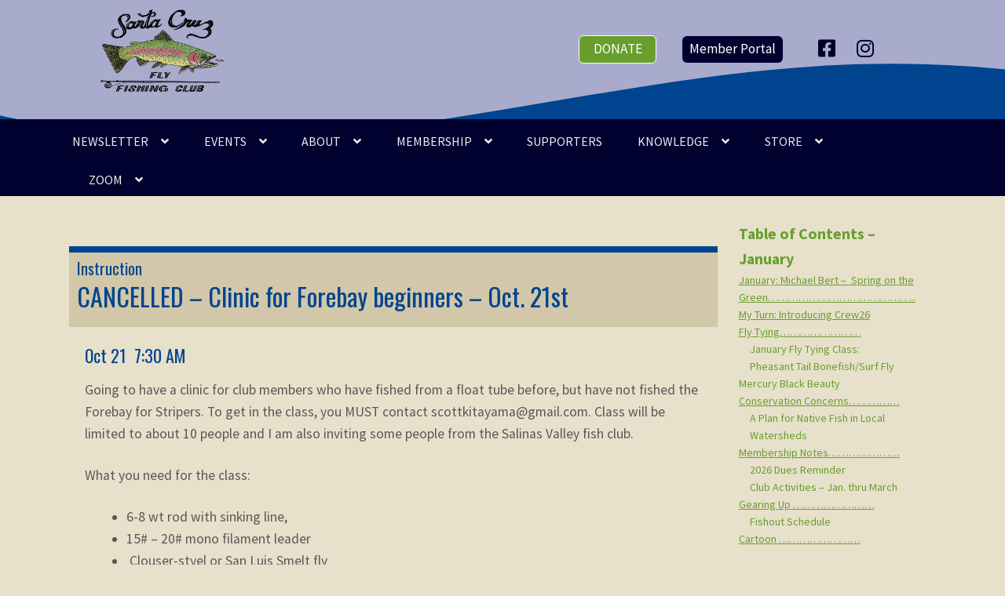

--- FILE ---
content_type: text/html; charset=UTF-8
request_url: https://www.santacruzflyfishing.org/events/clinic-for-forebay-beginners/
body_size: 19035
content:
<!doctype html>
<html lang="en-US">
<head>
<meta charset="UTF-8">
<meta name="viewport" content="width=device-width, initial-scale=1, maximum-scale=2.0">
<link rel="profile" href="http://gmpg.org/xfn/11">
<link rel="pingback" href="https://www.santacruzflyfishing.org/xmlrpc.php">

<title>CANCELLED &#8211; Clinic for Forebay beginners &#8211; Oct. 21st &#8211; Santa Cruz Fly Fishing Club</title>
<meta name='robots' content='max-image-preview:large' />
<link rel='dns-prefetch' href='//www.santacruzflyfishing.org' />
<link rel='dns-prefetch' href='//fonts.googleapis.com' />
<link rel="alternate" type="application/rss+xml" title="Santa Cruz Fly Fishing Club &raquo; Feed" href="https://www.santacruzflyfishing.org/feed/" />
<link rel="alternate" type="application/rss+xml" title="Santa Cruz Fly Fishing Club &raquo; Comments Feed" href="https://www.santacruzflyfishing.org/comments/feed/" />
<link rel="alternate" title="oEmbed (JSON)" type="application/json+oembed" href="https://www.santacruzflyfishing.org/wp-json/oembed/1.0/embed?url=https%3A%2F%2Fwww.santacruzflyfishing.org%2Fevents%2Fclinic-for-forebay-beginners%2F" />
<link rel="alternate" title="oEmbed (XML)" type="text/xml+oembed" href="https://www.santacruzflyfishing.org/wp-json/oembed/1.0/embed?url=https%3A%2F%2Fwww.santacruzflyfishing.org%2Fevents%2Fclinic-for-forebay-beginners%2F&#038;format=xml" />
		<style>
			.lazyload,
			.lazyloading {
				max-width: 100%;
			}
		</style>
		<style id='wp-img-auto-sizes-contain-inline-css'>
img:is([sizes=auto i],[sizes^="auto," i]){contain-intrinsic-size:3000px 1500px}
/*# sourceURL=wp-img-auto-sizes-contain-inline-css */
</style>
<link rel='stylesheet' id='sbi_styles-css' href='https://www.santacruzflyfishing.org/wp-content/plugins/instagram-feed-pro/css/sbi-styles.min.css?ver=6.9.0' media='all' />
<link rel='stylesheet' id='menu-icon-font-awesome-css' href='https://www.santacruzflyfishing.org/wp-content/plugins/menu-icons/css/fontawesome/css/all.min.css?ver=5.15.4' media='all' />
<link rel='stylesheet' id='menu-icons-extra-css' href='https://www.santacruzflyfishing.org/wp-content/plugins/menu-icons/css/extra.min.css?ver=0.13.20' media='all' />
<style id='wp-emoji-styles-inline-css'>

	img.wp-smiley, img.emoji {
		display: inline !important;
		border: none !important;
		box-shadow: none !important;
		height: 1em !important;
		width: 1em !important;
		margin: 0 0.07em !important;
		vertical-align: -0.1em !important;
		background: none !important;
		padding: 0 !important;
	}
/*# sourceURL=wp-emoji-styles-inline-css */
</style>
<style id='wp-block-library-inline-css'>
:root{--wp-block-synced-color:#7a00df;--wp-block-synced-color--rgb:122,0,223;--wp-bound-block-color:var(--wp-block-synced-color);--wp-editor-canvas-background:#ddd;--wp-admin-theme-color:#007cba;--wp-admin-theme-color--rgb:0,124,186;--wp-admin-theme-color-darker-10:#006ba1;--wp-admin-theme-color-darker-10--rgb:0,107,160.5;--wp-admin-theme-color-darker-20:#005a87;--wp-admin-theme-color-darker-20--rgb:0,90,135;--wp-admin-border-width-focus:2px}@media (min-resolution:192dpi){:root{--wp-admin-border-width-focus:1.5px}}.wp-element-button{cursor:pointer}:root .has-very-light-gray-background-color{background-color:#eee}:root .has-very-dark-gray-background-color{background-color:#313131}:root .has-very-light-gray-color{color:#eee}:root .has-very-dark-gray-color{color:#313131}:root .has-vivid-green-cyan-to-vivid-cyan-blue-gradient-background{background:linear-gradient(135deg,#00d084,#0693e3)}:root .has-purple-crush-gradient-background{background:linear-gradient(135deg,#34e2e4,#4721fb 50%,#ab1dfe)}:root .has-hazy-dawn-gradient-background{background:linear-gradient(135deg,#faaca8,#dad0ec)}:root .has-subdued-olive-gradient-background{background:linear-gradient(135deg,#fafae1,#67a671)}:root .has-atomic-cream-gradient-background{background:linear-gradient(135deg,#fdd79a,#004a59)}:root .has-nightshade-gradient-background{background:linear-gradient(135deg,#330968,#31cdcf)}:root .has-midnight-gradient-background{background:linear-gradient(135deg,#020381,#2874fc)}:root{--wp--preset--font-size--normal:16px;--wp--preset--font-size--huge:42px}.has-regular-font-size{font-size:1em}.has-larger-font-size{font-size:2.625em}.has-normal-font-size{font-size:var(--wp--preset--font-size--normal)}.has-huge-font-size{font-size:var(--wp--preset--font-size--huge)}.has-text-align-center{text-align:center}.has-text-align-left{text-align:left}.has-text-align-right{text-align:right}.has-fit-text{white-space:nowrap!important}#end-resizable-editor-section{display:none}.aligncenter{clear:both}.items-justified-left{justify-content:flex-start}.items-justified-center{justify-content:center}.items-justified-right{justify-content:flex-end}.items-justified-space-between{justify-content:space-between}.screen-reader-text{border:0;clip-path:inset(50%);height:1px;margin:-1px;overflow:hidden;padding:0;position:absolute;width:1px;word-wrap:normal!important}.screen-reader-text:focus{background-color:#ddd;clip-path:none;color:#444;display:block;font-size:1em;height:auto;left:5px;line-height:normal;padding:15px 23px 14px;text-decoration:none;top:5px;width:auto;z-index:100000}html :where(.has-border-color){border-style:solid}html :where([style*=border-top-color]){border-top-style:solid}html :where([style*=border-right-color]){border-right-style:solid}html :where([style*=border-bottom-color]){border-bottom-style:solid}html :where([style*=border-left-color]){border-left-style:solid}html :where([style*=border-width]){border-style:solid}html :where([style*=border-top-width]){border-top-style:solid}html :where([style*=border-right-width]){border-right-style:solid}html :where([style*=border-bottom-width]){border-bottom-style:solid}html :where([style*=border-left-width]){border-left-style:solid}html :where(img[class*=wp-image-]){height:auto;max-width:100%}:where(figure){margin:0 0 1em}html :where(.is-position-sticky){--wp-admin--admin-bar--position-offset:var(--wp-admin--admin-bar--height,0px)}@media screen and (max-width:600px){html :where(.is-position-sticky){--wp-admin--admin-bar--position-offset:0px}}

/*# sourceURL=wp-block-library-inline-css */
</style><link rel='stylesheet' id='wc-blocks-style-css' href='https://www.santacruzflyfishing.org/wp-content/plugins/woocommerce/assets/client/blocks/wc-blocks.css?ver=wc-10.4.3' media='all' />
<style id='global-styles-inline-css'>
:root{--wp--preset--aspect-ratio--square: 1;--wp--preset--aspect-ratio--4-3: 4/3;--wp--preset--aspect-ratio--3-4: 3/4;--wp--preset--aspect-ratio--3-2: 3/2;--wp--preset--aspect-ratio--2-3: 2/3;--wp--preset--aspect-ratio--16-9: 16/9;--wp--preset--aspect-ratio--9-16: 9/16;--wp--preset--color--black: #000000;--wp--preset--color--cyan-bluish-gray: #abb8c3;--wp--preset--color--white: #ffffff;--wp--preset--color--pale-pink: #f78da7;--wp--preset--color--vivid-red: #cf2e2e;--wp--preset--color--luminous-vivid-orange: #ff6900;--wp--preset--color--luminous-vivid-amber: #fcb900;--wp--preset--color--light-green-cyan: #7bdcb5;--wp--preset--color--vivid-green-cyan: #00d084;--wp--preset--color--pale-cyan-blue: #8ed1fc;--wp--preset--color--vivid-cyan-blue: #0693e3;--wp--preset--color--vivid-purple: #9b51e0;--wp--preset--gradient--vivid-cyan-blue-to-vivid-purple: linear-gradient(135deg,rgb(6,147,227) 0%,rgb(155,81,224) 100%);--wp--preset--gradient--light-green-cyan-to-vivid-green-cyan: linear-gradient(135deg,rgb(122,220,180) 0%,rgb(0,208,130) 100%);--wp--preset--gradient--luminous-vivid-amber-to-luminous-vivid-orange: linear-gradient(135deg,rgb(252,185,0) 0%,rgb(255,105,0) 100%);--wp--preset--gradient--luminous-vivid-orange-to-vivid-red: linear-gradient(135deg,rgb(255,105,0) 0%,rgb(207,46,46) 100%);--wp--preset--gradient--very-light-gray-to-cyan-bluish-gray: linear-gradient(135deg,rgb(238,238,238) 0%,rgb(169,184,195) 100%);--wp--preset--gradient--cool-to-warm-spectrum: linear-gradient(135deg,rgb(74,234,220) 0%,rgb(151,120,209) 20%,rgb(207,42,186) 40%,rgb(238,44,130) 60%,rgb(251,105,98) 80%,rgb(254,248,76) 100%);--wp--preset--gradient--blush-light-purple: linear-gradient(135deg,rgb(255,206,236) 0%,rgb(152,150,240) 100%);--wp--preset--gradient--blush-bordeaux: linear-gradient(135deg,rgb(254,205,165) 0%,rgb(254,45,45) 50%,rgb(107,0,62) 100%);--wp--preset--gradient--luminous-dusk: linear-gradient(135deg,rgb(255,203,112) 0%,rgb(199,81,192) 50%,rgb(65,88,208) 100%);--wp--preset--gradient--pale-ocean: linear-gradient(135deg,rgb(255,245,203) 0%,rgb(182,227,212) 50%,rgb(51,167,181) 100%);--wp--preset--gradient--electric-grass: linear-gradient(135deg,rgb(202,248,128) 0%,rgb(113,206,126) 100%);--wp--preset--gradient--midnight: linear-gradient(135deg,rgb(2,3,129) 0%,rgb(40,116,252) 100%);--wp--preset--font-size--small: 14px;--wp--preset--font-size--medium: 23px;--wp--preset--font-size--large: 26px;--wp--preset--font-size--x-large: 42px;--wp--preset--font-size--normal: 16px;--wp--preset--font-size--huge: 37px;--wp--preset--spacing--20: 0.44rem;--wp--preset--spacing--30: 0.67rem;--wp--preset--spacing--40: 1rem;--wp--preset--spacing--50: 1.5rem;--wp--preset--spacing--60: 2.25rem;--wp--preset--spacing--70: 3.38rem;--wp--preset--spacing--80: 5.06rem;--wp--preset--shadow--natural: 6px 6px 9px rgba(0, 0, 0, 0.2);--wp--preset--shadow--deep: 12px 12px 50px rgba(0, 0, 0, 0.4);--wp--preset--shadow--sharp: 6px 6px 0px rgba(0, 0, 0, 0.2);--wp--preset--shadow--outlined: 6px 6px 0px -3px rgb(255, 255, 255), 6px 6px rgb(0, 0, 0);--wp--preset--shadow--crisp: 6px 6px 0px rgb(0, 0, 0);}:root :where(.is-layout-flow) > :first-child{margin-block-start: 0;}:root :where(.is-layout-flow) > :last-child{margin-block-end: 0;}:root :where(.is-layout-flow) > *{margin-block-start: 24px;margin-block-end: 0;}:root :where(.is-layout-constrained) > :first-child{margin-block-start: 0;}:root :where(.is-layout-constrained) > :last-child{margin-block-end: 0;}:root :where(.is-layout-constrained) > *{margin-block-start: 24px;margin-block-end: 0;}:root :where(.is-layout-flex){gap: 24px;}:root :where(.is-layout-grid){gap: 24px;}body .is-layout-flex{display: flex;}.is-layout-flex{flex-wrap: wrap;align-items: center;}.is-layout-flex > :is(*, div){margin: 0;}body .is-layout-grid{display: grid;}.is-layout-grid > :is(*, div){margin: 0;}.has-black-color{color: var(--wp--preset--color--black) !important;}.has-cyan-bluish-gray-color{color: var(--wp--preset--color--cyan-bluish-gray) !important;}.has-white-color{color: var(--wp--preset--color--white) !important;}.has-pale-pink-color{color: var(--wp--preset--color--pale-pink) !important;}.has-vivid-red-color{color: var(--wp--preset--color--vivid-red) !important;}.has-luminous-vivid-orange-color{color: var(--wp--preset--color--luminous-vivid-orange) !important;}.has-luminous-vivid-amber-color{color: var(--wp--preset--color--luminous-vivid-amber) !important;}.has-light-green-cyan-color{color: var(--wp--preset--color--light-green-cyan) !important;}.has-vivid-green-cyan-color{color: var(--wp--preset--color--vivid-green-cyan) !important;}.has-pale-cyan-blue-color{color: var(--wp--preset--color--pale-cyan-blue) !important;}.has-vivid-cyan-blue-color{color: var(--wp--preset--color--vivid-cyan-blue) !important;}.has-vivid-purple-color{color: var(--wp--preset--color--vivid-purple) !important;}.has-black-background-color{background-color: var(--wp--preset--color--black) !important;}.has-cyan-bluish-gray-background-color{background-color: var(--wp--preset--color--cyan-bluish-gray) !important;}.has-white-background-color{background-color: var(--wp--preset--color--white) !important;}.has-pale-pink-background-color{background-color: var(--wp--preset--color--pale-pink) !important;}.has-vivid-red-background-color{background-color: var(--wp--preset--color--vivid-red) !important;}.has-luminous-vivid-orange-background-color{background-color: var(--wp--preset--color--luminous-vivid-orange) !important;}.has-luminous-vivid-amber-background-color{background-color: var(--wp--preset--color--luminous-vivid-amber) !important;}.has-light-green-cyan-background-color{background-color: var(--wp--preset--color--light-green-cyan) !important;}.has-vivid-green-cyan-background-color{background-color: var(--wp--preset--color--vivid-green-cyan) !important;}.has-pale-cyan-blue-background-color{background-color: var(--wp--preset--color--pale-cyan-blue) !important;}.has-vivid-cyan-blue-background-color{background-color: var(--wp--preset--color--vivid-cyan-blue) !important;}.has-vivid-purple-background-color{background-color: var(--wp--preset--color--vivid-purple) !important;}.has-black-border-color{border-color: var(--wp--preset--color--black) !important;}.has-cyan-bluish-gray-border-color{border-color: var(--wp--preset--color--cyan-bluish-gray) !important;}.has-white-border-color{border-color: var(--wp--preset--color--white) !important;}.has-pale-pink-border-color{border-color: var(--wp--preset--color--pale-pink) !important;}.has-vivid-red-border-color{border-color: var(--wp--preset--color--vivid-red) !important;}.has-luminous-vivid-orange-border-color{border-color: var(--wp--preset--color--luminous-vivid-orange) !important;}.has-luminous-vivid-amber-border-color{border-color: var(--wp--preset--color--luminous-vivid-amber) !important;}.has-light-green-cyan-border-color{border-color: var(--wp--preset--color--light-green-cyan) !important;}.has-vivid-green-cyan-border-color{border-color: var(--wp--preset--color--vivid-green-cyan) !important;}.has-pale-cyan-blue-border-color{border-color: var(--wp--preset--color--pale-cyan-blue) !important;}.has-vivid-cyan-blue-border-color{border-color: var(--wp--preset--color--vivid-cyan-blue) !important;}.has-vivid-purple-border-color{border-color: var(--wp--preset--color--vivid-purple) !important;}.has-vivid-cyan-blue-to-vivid-purple-gradient-background{background: var(--wp--preset--gradient--vivid-cyan-blue-to-vivid-purple) !important;}.has-light-green-cyan-to-vivid-green-cyan-gradient-background{background: var(--wp--preset--gradient--light-green-cyan-to-vivid-green-cyan) !important;}.has-luminous-vivid-amber-to-luminous-vivid-orange-gradient-background{background: var(--wp--preset--gradient--luminous-vivid-amber-to-luminous-vivid-orange) !important;}.has-luminous-vivid-orange-to-vivid-red-gradient-background{background: var(--wp--preset--gradient--luminous-vivid-orange-to-vivid-red) !important;}.has-very-light-gray-to-cyan-bluish-gray-gradient-background{background: var(--wp--preset--gradient--very-light-gray-to-cyan-bluish-gray) !important;}.has-cool-to-warm-spectrum-gradient-background{background: var(--wp--preset--gradient--cool-to-warm-spectrum) !important;}.has-blush-light-purple-gradient-background{background: var(--wp--preset--gradient--blush-light-purple) !important;}.has-blush-bordeaux-gradient-background{background: var(--wp--preset--gradient--blush-bordeaux) !important;}.has-luminous-dusk-gradient-background{background: var(--wp--preset--gradient--luminous-dusk) !important;}.has-pale-ocean-gradient-background{background: var(--wp--preset--gradient--pale-ocean) !important;}.has-electric-grass-gradient-background{background: var(--wp--preset--gradient--electric-grass) !important;}.has-midnight-gradient-background{background: var(--wp--preset--gradient--midnight) !important;}.has-small-font-size{font-size: var(--wp--preset--font-size--small) !important;}.has-medium-font-size{font-size: var(--wp--preset--font-size--medium) !important;}.has-large-font-size{font-size: var(--wp--preset--font-size--large) !important;}.has-x-large-font-size{font-size: var(--wp--preset--font-size--x-large) !important;}
/*# sourceURL=global-styles-inline-css */
</style>

<style id='classic-theme-styles-inline-css'>
/*! This file is auto-generated */
.wp-block-button__link{color:#fff;background-color:#32373c;border-radius:9999px;box-shadow:none;text-decoration:none;padding:calc(.667em + 2px) calc(1.333em + 2px);font-size:1.125em}.wp-block-file__button{background:#32373c;color:#fff;text-decoration:none}
/*# sourceURL=/wp-includes/css/classic-themes.min.css */
</style>
<link rel='stylesheet' id='storefront-gutenberg-blocks-css' href='https://www.santacruzflyfishing.org/wp-content/themes/storefront/assets/css/base/gutenberg-blocks.css?ver=4.6.2' media='all' />
<style id='storefront-gutenberg-blocks-inline-css'>

				.wp-block-button__link:not(.has-text-color) {
					color: #333333;
				}

				.wp-block-button__link:not(.has-text-color):hover,
				.wp-block-button__link:not(.has-text-color):focus,
				.wp-block-button__link:not(.has-text-color):active {
					color: #333333;
				}

				.wp-block-button__link:not(.has-background) {
					background-color: #eeeeee;
				}

				.wp-block-button__link:not(.has-background):hover,
				.wp-block-button__link:not(.has-background):focus,
				.wp-block-button__link:not(.has-background):active {
					border-color: #d5d5d5;
					background-color: #d5d5d5;
				}

				.wc-block-grid__products .wc-block-grid__product .wp-block-button__link {
					background-color: #eeeeee;
					border-color: #eeeeee;
					color: #333333;
				}

				.wp-block-quote footer,
				.wp-block-quote cite,
				.wp-block-quote__citation {
					color: #5b5758;
				}

				.wp-block-pullquote cite,
				.wp-block-pullquote footer,
				.wp-block-pullquote__citation {
					color: #5b5758;
				}

				.wp-block-image figcaption {
					color: #5b5758;
				}

				.wp-block-separator.is-style-dots::before {
					color: #00012f;
				}

				.wp-block-file a.wp-block-file__button {
					color: #333333;
					background-color: #eeeeee;
					border-color: #eeeeee;
				}

				.wp-block-file a.wp-block-file__button:hover,
				.wp-block-file a.wp-block-file__button:focus,
				.wp-block-file a.wp-block-file__button:active {
					color: #333333;
					background-color: #d5d5d5;
				}

				.wp-block-code,
				.wp-block-preformatted pre {
					color: #5b5758;
				}

				.wp-block-table:not( .has-background ):not( .is-style-stripes ) tbody tr:nth-child(2n) td {
					background-color: #e5dec9;
				}

				.wp-block-cover .wp-block-cover__inner-container h1:not(.has-text-color),
				.wp-block-cover .wp-block-cover__inner-container h2:not(.has-text-color),
				.wp-block-cover .wp-block-cover__inner-container h3:not(.has-text-color),
				.wp-block-cover .wp-block-cover__inner-container h4:not(.has-text-color),
				.wp-block-cover .wp-block-cover__inner-container h5:not(.has-text-color),
				.wp-block-cover .wp-block-cover__inner-container h6:not(.has-text-color) {
					color: #000000;
				}

				div.wc-block-components-price-slider__range-input-progress,
				.rtl .wc-block-components-price-slider__range-input-progress {
					--range-color: #00448f;
				}

				/* Target only IE11 */
				@media all and (-ms-high-contrast: none), (-ms-high-contrast: active) {
					.wc-block-components-price-slider__range-input-progress {
						background: #00448f;
					}
				}

				.wc-block-components-button:not(.is-link) {
					background-color: #333333;
					color: #ffffff;
				}

				.wc-block-components-button:not(.is-link):hover,
				.wc-block-components-button:not(.is-link):focus,
				.wc-block-components-button:not(.is-link):active {
					background-color: #1a1a1a;
					color: #ffffff;
				}

				.wc-block-components-button:not(.is-link):disabled {
					background-color: #333333;
					color: #ffffff;
				}

				.wc-block-cart__submit-container {
					background-color: #e7e0cb;
				}

				.wc-block-cart__submit-container::before {
					color: rgba(196,189,168,0.5);
				}

				.wc-block-components-order-summary-item__quantity {
					background-color: #e7e0cb;
					border-color: #5b5758;
					box-shadow: 0 0 0 2px #e7e0cb;
					color: #5b5758;
				}
			
/*# sourceURL=storefront-gutenberg-blocks-inline-css */
</style>
<link rel='stylesheet' id='events-manager-css' href='https://www.santacruzflyfishing.org/wp-content/plugins/events-manager/includes/css/events-manager.min.css?ver=7.2.3.1' media='all' />
<link rel='stylesheet' id='som_lost_password_style-css' href='https://www.santacruzflyfishing.org/wp-content/plugins/frontend-reset-password/assets/css/password-lost.css?ver=6.9' media='all' />
<style id='woocommerce-inline-inline-css'>
.woocommerce form .form-row .required { visibility: visible; }
/*# sourceURL=woocommerce-inline-inline-css */
</style>
<link rel='stylesheet' id='parent-style-css' href='https://www.santacruzflyfishing.org/wp-content/themes/storefront/style.css?ver=6.9' media='all' />
<link rel='stylesheet' id='child-style-css' href='https://www.santacruzflyfishing.org/wp-content/themes/storefront-child/style.css?ver=6.9' media='all' />
<link rel='stylesheet' id='storefront-style-css' href='https://www.santacruzflyfishing.org/wp-content/themes/storefront/style.css?ver=4.6.2' media='all' />
<style id='storefront-style-inline-css'>

			.main-navigation ul li a,
			.site-title a,
			ul.menu li a,
			.site-branding h1 a,
			button.menu-toggle,
			button.menu-toggle:hover,
			.handheld-navigation .dropdown-toggle {
				color: #00012f;
			}

			button.menu-toggle,
			button.menu-toggle:hover {
				border-color: #00012f;
			}

			.main-navigation ul li a:hover,
			.main-navigation ul li:hover > a,
			.site-title a:hover,
			.site-header ul.menu li.current-menu-item > a {
				color: #414270;
			}

			table:not( .has-background ) th {
				background-color: #e0d9c4;
			}

			table:not( .has-background ) tbody td {
				background-color: #e5dec9;
			}

			table:not( .has-background ) tbody tr:nth-child(2n) td,
			fieldset,
			fieldset legend {
				background-color: #e3dcc7;
			}

			.site-header,
			.secondary-navigation ul ul,
			.main-navigation ul.menu > li.menu-item-has-children:after,
			.secondary-navigation ul.menu ul,
			.storefront-handheld-footer-bar,
			.storefront-handheld-footer-bar ul li > a,
			.storefront-handheld-footer-bar ul li.search .site-search,
			button.menu-toggle,
			button.menu-toggle:hover {
				background-color: #a8abcc;
			}

			p.site-description,
			.site-header,
			.storefront-handheld-footer-bar {
				color: #00012d;
			}

			button.menu-toggle:after,
			button.menu-toggle:before,
			button.menu-toggle span:before {
				background-color: #00012f;
			}

			h1, h2, h3, h4, h5, h6, .wc-block-grid__product-title {
				color: #00012f;
			}

			.widget h1 {
				border-bottom-color: #00012f;
			}

			body,
			.secondary-navigation a {
				color: #5b5758;
			}

			.widget-area .widget a,
			.hentry .entry-header .posted-on a,
			.hentry .entry-header .post-author a,
			.hentry .entry-header .post-comments a,
			.hentry .entry-header .byline a {
				color: #605c5d;
			}

			a {
				color: #00448f;
			}

			a:focus,
			button:focus,
			.button.alt:focus,
			input:focus,
			textarea:focus,
			input[type="button"]:focus,
			input[type="reset"]:focus,
			input[type="submit"]:focus,
			input[type="email"]:focus,
			input[type="tel"]:focus,
			input[type="url"]:focus,
			input[type="password"]:focus,
			input[type="search"]:focus {
				outline-color: #00448f;
			}

			button, input[type="button"], input[type="reset"], input[type="submit"], .button, .widget a.button {
				background-color: #eeeeee;
				border-color: #eeeeee;
				color: #333333;
			}

			button:hover, input[type="button"]:hover, input[type="reset"]:hover, input[type="submit"]:hover, .button:hover, .widget a.button:hover {
				background-color: #d5d5d5;
				border-color: #d5d5d5;
				color: #333333;
			}

			button.alt, input[type="button"].alt, input[type="reset"].alt, input[type="submit"].alt, .button.alt, .widget-area .widget a.button.alt {
				background-color: #333333;
				border-color: #333333;
				color: #ffffff;
			}

			button.alt:hover, input[type="button"].alt:hover, input[type="reset"].alt:hover, input[type="submit"].alt:hover, .button.alt:hover, .widget-area .widget a.button.alt:hover {
				background-color: #1a1a1a;
				border-color: #1a1a1a;
				color: #ffffff;
			}

			.pagination .page-numbers li .page-numbers.current {
				background-color: #cec7b2;
				color: #514d4e;
			}

			#comments .comment-list .comment-content .comment-text {
				background-color: #e0d9c4;
			}

			.site-footer {
				background-color: #f0f0f0;
				color: #6d6d6d;
			}

			.site-footer a:not(.button):not(.components-button) {
				color: #333333;
			}

			.site-footer .storefront-handheld-footer-bar a:not(.button):not(.components-button) {
				color: #00012f;
			}

			.site-footer h1, .site-footer h2, .site-footer h3, .site-footer h4, .site-footer h5, .site-footer h6, .site-footer .widget .widget-title, .site-footer .widget .widgettitle {
				color: #333333;
			}

			.page-template-template-homepage.has-post-thumbnail .type-page.has-post-thumbnail .entry-title {
				color: #000000;
			}

			.page-template-template-homepage.has-post-thumbnail .type-page.has-post-thumbnail .entry-content {
				color: #000000;
			}

			@media screen and ( min-width: 768px ) {
				.secondary-navigation ul.menu a:hover {
					color: #191a46;
				}

				.secondary-navigation ul.menu a {
					color: #00012d;
				}

				.main-navigation ul.menu ul.sub-menu,
				.main-navigation ul.nav-menu ul.children {
					background-color: #999cbd;
				}

				.site-header {
					border-bottom-color: #999cbd;
				}
			}
/*# sourceURL=storefront-style-inline-css */
</style>
<link rel='stylesheet' id='storefront-icons-css' href='https://www.santacruzflyfishing.org/wp-content/themes/storefront/assets/css/base/icons.css?ver=4.6.2' media='all' />
<link rel='stylesheet' id='storefront-fonts-css' href='https://fonts.googleapis.com/css?family=Source+Sans+Pro%3A400%2C300%2C300italic%2C400italic%2C600%2C700%2C900&#038;subset=latin%2Clatin-ext&#038;ver=4.6.2' media='all' />
<link rel='stylesheet' id='slb_core-css' href='https://www.santacruzflyfishing.org/wp-content/plugins/simple-lightbox/client/css/app.css?ver=2.9.4' media='all' />
<link rel='stylesheet' id='storefront-woocommerce-style-css' href='https://www.santacruzflyfishing.org/wp-content/themes/storefront/assets/css/woocommerce/woocommerce.css?ver=4.6.2' media='all' />
<style id='storefront-woocommerce-style-inline-css'>
@font-face {
				font-family: star;
				src: url(https://www.santacruzflyfishing.org/wp-content/plugins/woocommerce/assets/fonts/star.eot);
				src:
					url(https://www.santacruzflyfishing.org/wp-content/plugins/woocommerce/assets/fonts/star.eot?#iefix) format("embedded-opentype"),
					url(https://www.santacruzflyfishing.org/wp-content/plugins/woocommerce/assets/fonts/star.woff) format("woff"),
					url(https://www.santacruzflyfishing.org/wp-content/plugins/woocommerce/assets/fonts/star.ttf) format("truetype"),
					url(https://www.santacruzflyfishing.org/wp-content/plugins/woocommerce/assets/fonts/star.svg#star) format("svg");
				font-weight: 400;
				font-style: normal;
			}
			@font-face {
				font-family: WooCommerce;
				src: url(https://www.santacruzflyfishing.org/wp-content/plugins/woocommerce/assets/fonts/WooCommerce.eot);
				src:
					url(https://www.santacruzflyfishing.org/wp-content/plugins/woocommerce/assets/fonts/WooCommerce.eot?#iefix) format("embedded-opentype"),
					url(https://www.santacruzflyfishing.org/wp-content/plugins/woocommerce/assets/fonts/WooCommerce.woff) format("woff"),
					url(https://www.santacruzflyfishing.org/wp-content/plugins/woocommerce/assets/fonts/WooCommerce.ttf) format("truetype"),
					url(https://www.santacruzflyfishing.org/wp-content/plugins/woocommerce/assets/fonts/WooCommerce.svg#WooCommerce) format("svg");
				font-weight: 400;
				font-style: normal;
			}

			a.cart-contents,
			.site-header-cart .widget_shopping_cart a {
				color: #00012f;
			}

			a.cart-contents:hover,
			.site-header-cart .widget_shopping_cart a:hover,
			.site-header-cart:hover > li > a {
				color: #414270;
			}

			table.cart td.product-remove,
			table.cart td.actions {
				border-top-color: #e7e0cb;
			}

			.storefront-handheld-footer-bar ul li.cart .count {
				background-color: #00012f;
				color: #a8abcc;
				border-color: #a8abcc;
			}

			.woocommerce-tabs ul.tabs li.active a,
			ul.products li.product .price,
			.onsale,
			.wc-block-grid__product-onsale,
			.widget_search form:before,
			.widget_product_search form:before {
				color: #5b5758;
			}

			.woocommerce-breadcrumb a,
			a.woocommerce-review-link,
			.product_meta a {
				color: #605c5d;
			}

			.wc-block-grid__product-onsale,
			.onsale {
				border-color: #5b5758;
			}

			.star-rating span:before,
			.quantity .plus, .quantity .minus,
			p.stars a:hover:after,
			p.stars a:after,
			.star-rating span:before,
			#payment .payment_methods li input[type=radio]:first-child:checked+label:before {
				color: #00448f;
			}

			.widget_price_filter .ui-slider .ui-slider-range,
			.widget_price_filter .ui-slider .ui-slider-handle {
				background-color: #00448f;
			}

			.order_details {
				background-color: #e0d9c4;
			}

			.order_details > li {
				border-bottom: 1px dotted #cbc4af;
			}

			.order_details:before,
			.order_details:after {
				background: -webkit-linear-gradient(transparent 0,transparent 0),-webkit-linear-gradient(135deg,#e0d9c4 33.33%,transparent 33.33%),-webkit-linear-gradient(45deg,#e0d9c4 33.33%,transparent 33.33%)
			}

			#order_review {
				background-color: #e7e0cb;
			}

			#payment .payment_methods > li .payment_box,
			#payment .place-order {
				background-color: #e2dbc6;
			}

			#payment .payment_methods > li:not(.woocommerce-notice) {
				background-color: #ddd6c1;
			}

			#payment .payment_methods > li:not(.woocommerce-notice):hover {
				background-color: #d8d1bc;
			}

			.woocommerce-pagination .page-numbers li .page-numbers.current {
				background-color: #cec7b2;
				color: #514d4e;
			}

			.wc-block-grid__product-onsale,
			.onsale,
			.woocommerce-pagination .page-numbers li .page-numbers:not(.current) {
				color: #5b5758;
			}

			p.stars a:before,
			p.stars a:hover~a:before,
			p.stars.selected a.active~a:before {
				color: #5b5758;
			}

			p.stars.selected a.active:before,
			p.stars:hover a:before,
			p.stars.selected a:not(.active):before,
			p.stars.selected a.active:before {
				color: #00448f;
			}

			.single-product div.product .woocommerce-product-gallery .woocommerce-product-gallery__trigger {
				background-color: #eeeeee;
				color: #333333;
			}

			.single-product div.product .woocommerce-product-gallery .woocommerce-product-gallery__trigger:hover {
				background-color: #d5d5d5;
				border-color: #d5d5d5;
				color: #333333;
			}

			.button.added_to_cart:focus,
			.button.wc-forward:focus {
				outline-color: #00448f;
			}

			.added_to_cart,
			.site-header-cart .widget_shopping_cart a.button,
			.wc-block-grid__products .wc-block-grid__product .wp-block-button__link {
				background-color: #eeeeee;
				border-color: #eeeeee;
				color: #333333;
			}

			.added_to_cart:hover,
			.site-header-cart .widget_shopping_cart a.button:hover,
			.wc-block-grid__products .wc-block-grid__product .wp-block-button__link:hover {
				background-color: #d5d5d5;
				border-color: #d5d5d5;
				color: #333333;
			}

			.added_to_cart.alt, .added_to_cart, .widget a.button.checkout {
				background-color: #333333;
				border-color: #333333;
				color: #ffffff;
			}

			.added_to_cart.alt:hover, .added_to_cart:hover, .widget a.button.checkout:hover {
				background-color: #1a1a1a;
				border-color: #1a1a1a;
				color: #ffffff;
			}

			.button.loading {
				color: #eeeeee;
			}

			.button.loading:hover {
				background-color: #eeeeee;
			}

			.button.loading:after {
				color: #333333;
			}

			@media screen and ( min-width: 768px ) {
				.site-header-cart .widget_shopping_cart,
				.site-header .product_list_widget li .quantity {
					color: #00012d;
				}

				.site-header-cart .widget_shopping_cart .buttons,
				.site-header-cart .widget_shopping_cart .total {
					background-color: #9ea1c2;
				}

				.site-header-cart .widget_shopping_cart {
					background-color: #999cbd;
				}
			}
				.storefront-product-pagination a {
					color: #5b5758;
					background-color: #e7e0cb;
				}
				.storefront-sticky-add-to-cart {
					color: #5b5758;
					background-color: #e7e0cb;
				}

				.storefront-sticky-add-to-cart a:not(.button) {
					color: #00012f;
				}
/*# sourceURL=storefront-woocommerce-style-inline-css */
</style>
<link rel='stylesheet' id='storefront-child-style-css' href='https://www.santacruzflyfishing.org/wp-content/themes/storefront-child/style.css?ver=1.0.0' media='all' />
<link rel='stylesheet' id='storefront-woocommerce-brands-style-css' href='https://www.santacruzflyfishing.org/wp-content/themes/storefront/assets/css/woocommerce/extensions/brands.css?ver=4.6.2' media='all' />
<script src="https://www.santacruzflyfishing.org/wp-includes/js/jquery/jquery.min.js?ver=3.7.1" id="jquery-core-js"></script>
<script src="https://www.santacruzflyfishing.org/wp-includes/js/jquery/jquery-migrate.min.js?ver=3.4.1" id="jquery-migrate-js"></script>
<script src="https://www.santacruzflyfishing.org/wp-includes/js/jquery/ui/core.min.js?ver=1.13.3" id="jquery-ui-core-js"></script>
<script src="https://www.santacruzflyfishing.org/wp-includes/js/jquery/ui/mouse.min.js?ver=1.13.3" id="jquery-ui-mouse-js"></script>
<script src="https://www.santacruzflyfishing.org/wp-includes/js/jquery/ui/sortable.min.js?ver=1.13.3" id="jquery-ui-sortable-js"></script>
<script src="https://www.santacruzflyfishing.org/wp-includes/js/jquery/ui/datepicker.min.js?ver=1.13.3" id="jquery-ui-datepicker-js"></script>
<script id="jquery-ui-datepicker-js-after">
jQuery(function(jQuery){jQuery.datepicker.setDefaults({"closeText":"Close","currentText":"Today","monthNames":["January","February","March","April","May","June","July","August","September","October","November","December"],"monthNamesShort":["Jan","Feb","Mar","Apr","May","Jun","Jul","Aug","Sep","Oct","Nov","Dec"],"nextText":"Next","prevText":"Previous","dayNames":["Sunday","Monday","Tuesday","Wednesday","Thursday","Friday","Saturday"],"dayNamesShort":["Sun","Mon","Tue","Wed","Thu","Fri","Sat"],"dayNamesMin":["S","M","T","W","T","F","S"],"dateFormat":"MM d, yy","firstDay":0,"isRTL":false});});
//# sourceURL=jquery-ui-datepicker-js-after
</script>
<script src="https://www.santacruzflyfishing.org/wp-includes/js/jquery/ui/resizable.min.js?ver=1.13.3" id="jquery-ui-resizable-js"></script>
<script src="https://www.santacruzflyfishing.org/wp-includes/js/jquery/ui/draggable.min.js?ver=1.13.3" id="jquery-ui-draggable-js"></script>
<script src="https://www.santacruzflyfishing.org/wp-includes/js/jquery/ui/controlgroup.min.js?ver=1.13.3" id="jquery-ui-controlgroup-js"></script>
<script src="https://www.santacruzflyfishing.org/wp-includes/js/jquery/ui/checkboxradio.min.js?ver=1.13.3" id="jquery-ui-checkboxradio-js"></script>
<script src="https://www.santacruzflyfishing.org/wp-includes/js/jquery/ui/button.min.js?ver=1.13.3" id="jquery-ui-button-js"></script>
<script src="https://www.santacruzflyfishing.org/wp-includes/js/jquery/ui/dialog.min.js?ver=1.13.3" id="jquery-ui-dialog-js"></script>
<script id="events-manager-js-extra">
var EM = {"ajaxurl":"https://www.santacruzflyfishing.org/wp-admin/admin-ajax.php","locationajaxurl":"https://www.santacruzflyfishing.org/wp-admin/admin-ajax.php?action=locations_search","firstDay":"0","locale":"en","dateFormat":"yy-mm-dd","ui_css":"https://www.santacruzflyfishing.org/wp-content/plugins/events-manager/includes/css/jquery-ui/build.min.css","show24hours":"0","is_ssl":"1","autocomplete_limit":"10","calendar":{"breakpoints":{"small":560,"medium":908,"large":false},"month_format":"M Y"},"phone":"","datepicker":{"format":"m/d/Y"},"search":{"breakpoints":{"small":650,"medium":850,"full":false}},"url":"https://www.santacruzflyfishing.org/wp-content/plugins/events-manager","assets":{"input.em-uploader":{"js":{"em-uploader":{"url":"https://www.santacruzflyfishing.org/wp-content/plugins/events-manager/includes/js/em-uploader.js?v=7.2.3.1","event":"em_uploader_ready"}}},".em-event-editor":{"js":{"event-editor":{"url":"https://www.santacruzflyfishing.org/wp-content/plugins/events-manager/includes/js/events-manager-event-editor.js?v=7.2.3.1","event":"em_event_editor_ready"}},"css":{"event-editor":"https://www.santacruzflyfishing.org/wp-content/plugins/events-manager/includes/css/events-manager-event-editor.min.css?v=7.2.3.1"}},".em-recurrence-sets, .em-timezone":{"js":{"luxon":{"url":"luxon/luxon.js?v=7.2.3.1","event":"em_luxon_ready"}}},".em-booking-form, #em-booking-form, .em-booking-recurring, .em-event-booking-form":{"js":{"em-bookings":{"url":"https://www.santacruzflyfishing.org/wp-content/plugins/events-manager/includes/js/bookingsform.js?v=7.2.3.1","event":"em_booking_form_js_loaded"}}},"#em-opt-archetypes":{"js":{"archetypes":"https://www.santacruzflyfishing.org/wp-content/plugins/events-manager/includes/js/admin-archetype-editor.js?v=7.2.3.1","archetypes_ms":"https://www.santacruzflyfishing.org/wp-content/plugins/events-manager/includes/js/admin-archetypes.js?v=7.2.3.1","qs":"qs/qs.js?v=7.2.3.1"}}},"cached":"","google_maps_api":"AIzaSyBjZTYbkvkdts-YqkNvf1YWrqCx4QGzb4s","bookingInProgress":"Please wait while the booking is being submitted.","tickets_save":"Save Ticket","bookingajaxurl":"https://www.santacruzflyfishing.org/wp-admin/admin-ajax.php","bookings_export_save":"Export Bookings","bookings_settings_save":"Save Settings","booking_delete":"Are you sure you want to delete?","booking_offset":"30","bookings":{"submit_button":{"text":{"default":"Send your booking","free":"Send your booking","payment":"Send your booking","processing":"Processing ..."}},"update_listener":""},"bb_full":"Sold Out","bb_book":"Book Now","bb_booking":"Booking...","bb_booked":"Booking Submitted","bb_error":"Booking Error. Try again?","bb_cancel":"Cancel","bb_canceling":"Canceling...","bb_cancelled":"Cancelled","bb_cancel_error":"Cancellation Error. Try again?","txt_search":"Search","txt_searching":"Searching...","txt_loading":"Loading..."};
//# sourceURL=events-manager-js-extra
</script>
<script src="https://www.santacruzflyfishing.org/wp-content/plugins/events-manager/includes/js/events-manager.js?ver=7.2.3.1" id="events-manager-js"></script>
<script src="https://www.santacruzflyfishing.org/wp-content/plugins/woocommerce/assets/js/jquery-blockui/jquery.blockUI.min.js?ver=2.7.0-wc.10.4.3" id="wc-jquery-blockui-js" defer data-wp-strategy="defer"></script>
<script id="wc-add-to-cart-js-extra">
var wc_add_to_cart_params = {"ajax_url":"/wp-admin/admin-ajax.php","wc_ajax_url":"/?wc-ajax=%%endpoint%%","i18n_view_cart":"View cart","cart_url":"https://www.santacruzflyfishing.org/cart/","is_cart":"","cart_redirect_after_add":"yes"};
//# sourceURL=wc-add-to-cart-js-extra
</script>
<script src="https://www.santacruzflyfishing.org/wp-content/plugins/woocommerce/assets/js/frontend/add-to-cart.min.js?ver=10.4.3" id="wc-add-to-cart-js" defer data-wp-strategy="defer"></script>
<script src="https://www.santacruzflyfishing.org/wp-content/plugins/woocommerce/assets/js/js-cookie/js.cookie.min.js?ver=2.1.4-wc.10.4.3" id="wc-js-cookie-js" defer data-wp-strategy="defer"></script>
<script id="woocommerce-js-extra">
var woocommerce_params = {"ajax_url":"/wp-admin/admin-ajax.php","wc_ajax_url":"/?wc-ajax=%%endpoint%%","i18n_password_show":"Show password","i18n_password_hide":"Hide password"};
//# sourceURL=woocommerce-js-extra
</script>
<script src="https://www.santacruzflyfishing.org/wp-content/plugins/woocommerce/assets/js/frontend/woocommerce.min.js?ver=10.4.3" id="woocommerce-js" defer data-wp-strategy="defer"></script>
<script id="wc-cart-fragments-js-extra">
var wc_cart_fragments_params = {"ajax_url":"/wp-admin/admin-ajax.php","wc_ajax_url":"/?wc-ajax=%%endpoint%%","cart_hash_key":"wc_cart_hash_2c41b9781e5447632bb10ed2881b321c","fragment_name":"wc_fragments_2c41b9781e5447632bb10ed2881b321c","request_timeout":"5000"};
//# sourceURL=wc-cart-fragments-js-extra
</script>
<script src="https://www.santacruzflyfishing.org/wp-content/plugins/woocommerce/assets/js/frontend/cart-fragments.min.js?ver=10.4.3" id="wc-cart-fragments-js" defer data-wp-strategy="defer"></script>
<link rel="https://api.w.org/" href="https://www.santacruzflyfishing.org/wp-json/" /><link rel="EditURI" type="application/rsd+xml" title="RSD" href="https://www.santacruzflyfishing.org/xmlrpc.php?rsd" />
<link rel="canonical" href="https://www.santacruzflyfishing.org/events/clinic-for-forebay-beginners/" />
<link rel='shortlink' href='https://www.santacruzflyfishing.org/?p=7813' />
<style>
.som-password-error-message,
.som-password-sent-message {
	background-color: #2679ce;
	border-color: #2679ce;
}
</style>
<style type="text/css">dd ul.bulleted {  float:none;clear:both; }</style>		<script>
			document.documentElement.className = document.documentElement.className.replace('no-js', 'js');
		</script>
				<style>
			.no-js img.lazyload {
				display: none;
			}

			figure.wp-block-image img.lazyloading {
				min-width: 150px;
			}

			.lazyload,
			.lazyloading {
				--smush-placeholder-width: 100px;
				--smush-placeholder-aspect-ratio: 1/1;
				width: var(--smush-image-width, var(--smush-placeholder-width)) !important;
				aspect-ratio: var(--smush-image-aspect-ratio, var(--smush-placeholder-aspect-ratio)) !important;
			}

						.lazyload, .lazyloading {
				opacity: 0;
			}

			.lazyloaded {
				opacity: 1;
				transition: opacity 400ms;
				transition-delay: 0ms;
			}

					</style>
			<noscript><style>.woocommerce-product-gallery{ opacity: 1 !important; }</style></noscript>
	<style id="custom-background-css">
body.custom-background { background-color: #e7e0cb; }
</style>
	<link rel="icon" href="https://www.santacruzflyfishing.org/wp-content/uploads/2021/01/site-icon-100x100.png" sizes="32x32" />
<link rel="icon" href="https://www.santacruzflyfishing.org/wp-content/uploads/2021/01/site-icon-300x300.png" sizes="192x192" />
<link rel="apple-touch-icon" href="https://www.santacruzflyfishing.org/wp-content/uploads/2021/01/site-icon-300x300.png" />
<meta name="msapplication-TileImage" content="https://www.santacruzflyfishing.org/wp-content/uploads/2021/01/site-icon-300x300.png" />
		<style id="wp-custom-css">
			/* mobile calendar tweak */
.membersonly{display:none}
.logged-in .membersonly{display:inline;}
.has-search-main.has-views {max-width: 150px;}
.multiday div span{display:none!important}
.memberinfo{display:none;}
.logged-in .memberinfo{display:inline;}
.page-id-2984 .site-content{padding:4opx; font-size:1.125em}
.gform_wrapper.gravity-theme .gform_show_password{left:200px!important;}
.avatar{display:none;}
.logged-in .lostpass{display:none}
/*newslettter featured image*/
.archive .wp-post-image{max-height:480px; width:auto}
.gform_next_button {background:#00448f!important; color:#fff!important; text-transform:uppercase;}
input[type="submit"]{background:#00448f; color:#fff; text-transform:uppercase;}
/*form confirmation*/
.gform_confirmation_message {background:#fff; border:1px solid; padding: 2em; text-align:center; font-size:1.25em; margin-top:2em;}
/*mobile donate*/
.mobile-button a {
  display: block;
  background: #689f2c;
  width: 90px;
  float: right;
  text-align: center;
  color: #fff;
  position: relative;
  top: -10px;
  text-transform: uppercase;
  border-radius: 4px;
  margin-bottom: 20px;
}
.site-header ul.menu li.current-menu-item > a{color:#689f2c}
.viztags a{display:none}
.category-24 .viztags a, .category-27 .viztags a, .category-33 .viztags a{display:inline; color: #555;}
.category-27 .viztags a:first-child{display:none}
.post-8455 .wp-post-image{
  max-width: 500px;
}
.post-84 dl.variation dt, .post-84 dl.variation dd {display:none;}
.post-84 dl.variation .variation-MembershipLevel {display:inline-block;}
table td, table th {
  padding: 1em .25em;}

table thead th {
  padding: .25em;}
/* why??? .single-event .wp-post-image{display:none;}*/
.wp-image-6835{margin-bottom:2em;}
.em-event-344 .leader{display:none}
.menu-item-8933 a{ color:#fff!important; background:#689f2c;;  border:1px solid; padding:.5em 1em!important;font-size:1.25em; text-transform:uppercase;border-radius:6px;margin-right:30px}
.menu-item-11734 a{ color:#fff!important; background:#00012f;;  padding:.5em !important;font-size:1.25em; ;border-radius:6px;margin-right:30px}
.no-events{margin-top:1.25em; font-size:1.25em}
.last.product_cat-raffle-prizes {
    clear: left !important;
}
li.cart a {color:#00448f!important; text-transform:uppercase;padding-right: 14px;
    background-image: url(/wp-content/themes/storefront-child/cart.png);
    background-repeat: no-repeat;
    background-position: center right;
	background-size:20px;	
	}

li.cart  {
    display: block !important;
    
}
#text-5 {
    margin-top: -3em;
}
.secondary-navigation{margin-right:0;}
.jar{display:none;}
.term-raffle-prizes .jar{display:inline;}
/*.page-id-155 .site-header{display:none;}*/
.post-823 .wp-post-image {
    display: none;
}
.woocommerce-tabs, .related, .product_meta, .storefront-product-pagination{display:none;}
.metaslider .flex-control-nav {
    bottom: 10px!important;
}
.entry-content h4{margin-top:.875em;}
.wp-block-gallery {margin-bottom:0!important;}
.flex-control-paging li a{background:rgba(255,255,255,.5)!important;}
.flex-control-paging li a:hover{background:rgba(255,255,255,.7)!important;}
.flex-control-paging .flex-active{background:rgba(255,255,255,1)!important;}
.site-footer {
	border-top: 30px solid #00012f;}
.home .content-area{margin-bottom:0;}
.home .content-area .col-ful{padding:0!important;}
.home .site-main{margin-bottom:0;}
.home .site-footer {margin-top: -2.5em;}
.site-footer a{color:#fff!important;font-weight:bold;}
.block.footer-widget-2 {
    padding-left: 5%;
}
.site-footer .widget p{color:#ddd;}

.site-footer {
    color: #ccc;
}
.footer-widget-3 a {background:#00012f;; text-decoration:none!important; padding:6px 20px; border-radius:15px}
.site-footer #mailpoet_form_1 .mailpoet_text_label{color:#ddd}

 .mailpoet_form input[type="text"],
 .mailpoet_form input[type="email"]{background:#ddd; border-radius: 10px; padding:.4875em;}
.mailpoet_form input[type="submit"]{background:#00012f; color:#fff; border-radius:10px;}
.metaslider .caption-wrap{bottom:75%!important; background:rgba(255,255,255,.6)!important; width:auto!important;font-size:3em; font-style:italic; color:#333!important; opacity:1!important}
.single .wp-post-image{margin-bottom:1em;}
.tag .page-title{visibility:hidden}
.tag .page-title span{visibility:visible; margin-left:-3.5rem}
.post-555 .cal-link{padding-bottom:1.5em}
.cal-link a {
    padding: 2px 6px;background: #00448f;color: #fff; border-radius: 2px; text-decoration:none!important;
}
.jar{color:red;}

/*header styles*/ .entry-header{ padding:4px 10px; background:#d2c7a8; margin:2em -20px 0 -20px; border-top:.5em solid #00448f}
/*blog navigation*/
.site-main nav.navigation .nav-previous {float: right;text-align: right;}
.site-main nav.navigation .nav-next {
    float: left;
    text-align: left;
    width: 50%;
}
.site-main nav.navigation .nav-previous a::after{
  content: " NEXT\00BB"; color:#777}
.site-main nav.navigation .nav-previous a::before{display:none}

.site-main nav.navigation .nav-next a::after{display:none;}
.site-main nav.navigation .nav-next a::before{content:"\00AB PREVIOUS "; margin-right:4px; color:#777}
.main-navigation ul.nav-menu > li:first-child > a {padding-left:0}

/*.woocommerce-info{display:none;}*/
.archive article br{display:none}
article.category-table-of-contents br {display:inline}
@media print {
	body{background:#fff; }
.storefront-primary-navigation{display:none;}
	.right-sidebar .widget-area{display:none;} .site-footer{display:none;}
	.site-header .site-branding img{max-width:100px;} .site-header{margin-bottom:0;}
	.archive article {page-break-after: always;}
.archive article img.lazyloaded {display:block!important;}
	.post-navigation, .comments-area{display:none;}
}
.gform_wrapper {background:#fff; padding:1em; margin-top:1em}

.gform_wrapper.gravity-theme .gfield_checkbox label, .gform-field-label, .gform_wrapper.gravity-theme .gfield_radio label {font-size:110%!important;padding-top:10px}

@media only screen and (max-width: 768px) {

.responsive-table {
overflow: hidden;
overflow-x: scroll;
display:block;
}
}


@media only screen and (min-width: 769px) {
	.menu-item-8950{display:none!important}
	.mobile-button{display:none;}
	.has-search-main.has-views {max-width: 100%}
	/*hide sidebar on join page*/
.page-id-10894 	#secondary{display:none}
	.page-id-10894 .wp-block-group{max-width:880px}
.page-id-10894 #primary {width:100%}	.page-id-10894.gform_wrapper{background:#fff}
}
.entry-content{font-size:110%}		</style>
			<script src="https://kit.fontawesome.com/82eff44df1.js" crossorigin="anonymous"></script>
	<link href="https://fonts.googleapis.com/css?family=Oswald:400,500,600,700&display=swap" rel="stylesheet">
  </head>


<body class="wp-singular event-template-default single single-event postid-7813 custom-background wp-custom-logo wp-embed-responsive wp-theme-storefront wp-child-theme-storefront-child theme-storefront singleevent woocommerce-no-js group-blog storefront-secondary-navigation storefront-align-wide right-sidebar woocommerce-active">



<div id="page" class="hfeed site">
	
	<header id="masthead" class="site-header wave" role="banner" style="">
		<div class="col-full">		<a class="skip-link screen-reader-text" href="#site-navigation">Skip to navigation</a>
		<a class="skip-link screen-reader-text" href="#content">Skip to content</a>
				<div class="site-branding">
			<a href="https://www.santacruzflyfishing.org/" class="custom-logo-link" rel="home"><img width="700" height="369" src="https://www.santacruzflyfishing.org/wp-content/uploads/2022/05/SC_GreenTrout_vFin.png" class="custom-logo" alt="Santa Cruz Fly Fishing Club Logo =green trout biting a fly" decoding="async" fetchpriority="high" srcset="https://www.santacruzflyfishing.org/wp-content/uploads/2022/05/SC_GreenTrout_vFin.png 700w, https://www.santacruzflyfishing.org/wp-content/uploads/2022/05/SC_GreenTrout_vFin-640x337.png 640w, https://www.santacruzflyfishing.org/wp-content/uploads/2022/05/SC_GreenTrout_vFin-416x219.png 416w" sizes="(max-width: 700px) 100vw, 700px" /></a>		</div>
					<nav class="secondary-navigation" role="navigation" aria-label="Secondary Navigation">
				<div class="menu-social-media-container"><ul id="menu-social-media" class="menu"><li id="menu-item-8933" class="menu-item menu-item-type-custom menu-item-object-custom menu-item-8933"><a href="https://www.santacruzflyfishing.org/donate/">donate</a></li>
<li id="menu-item-11734" class="menu-item menu-item-type-post_type menu-item-object-page menu-item-11734"><a href="https://www.santacruzflyfishing.org/member-portal/">Member Portal</a></li>
<li id="menu-item-34" class="menu-item menu-item-type-custom menu-item-object-custom menu-item-34"><a target="_blank" href="https://facebook.com/santacruzflyfishermen/"><i class="_mi fab fa-facebook-square" aria-hidden="true" style="font-size:1.8em;"></i><span class="visuallyhidden">Facebook</span></a></li>
<li id="menu-item-35" class="menu-item menu-item-type-custom menu-item-object-custom menu-item-35"><a target="_blank" href="https://www.instagram.com/SantaCruzFlyFishing/"><i class="_mi fab fa-instagram" aria-hidden="true" style="font-size:1.8em;"></i><span class="visuallyhidden">Instagram</span></a></li>
</ul></div>			</nav><!-- #site-navigation -->
				<div class="mobile-button">
		<a href="https://www.santacruzflyfishing.org/donate/">donate</a>
	</div>
	</div><div class="storefront-primary-navigation"><div class="col-full">		<nav id="site-navigation" class="main-navigation" role="navigation" aria-label="Primary Navigation">
		<button id="site-navigation-menu-toggle" class="menu-toggle" aria-controls="site-navigation" aria-expanded="false"><span>Menu</span></button>
			<div class="primary-navigation"><ul id="menu-primary" class="menu"><li id="menu-item-2790" class="menu-item menu-item-type-custom menu-item-object-custom menu-item-has-children menu-item-2790"><a href="#">NEWSLETTER</a>
<ul class="sub-menu">
	<li id="menu-item-3021" class="menu-item menu-item-type-custom menu-item-object-custom menu-item-3021"><a href="https://www.santacruzflyfishing.org/tag/january-2026/">Online Newsletter &#8211; January 2026</a></li>
	<li id="menu-item-730" class="menu-item menu-item-type-post_type menu-item-object-page menu-item-730"><a href="https://www.santacruzflyfishing.org/print-newsletter-archive/">Print Newsletters</a></li>
	<li id="menu-item-2428" class="menu-item menu-item-type-custom menu-item-object-custom menu-item-has-children menu-item-2428"><a href="https://www.santacruzflyfishing.org/newsletter-submit/">Article submission</a>
	<ul class="sub-menu">
		<li id="menu-item-2429" class="menu-item menu-item-type-custom menu-item-object-custom menu-item-2429"><a href="https://www.santacruzflyfishing.org/newsletter-submit/">Submit Page</a></li>
		<li id="menu-item-2474" class="menu-item menu-item-type-post_type menu-item-object-page menu-item-2474"><a href="https://www.santacruzflyfishing.org/suggestions-and-guidelines-for-submitting-scff-newsletter/">Guidelines for Newsletter</a></li>
	</ul>
</li>
</ul>
</li>
<li id="menu-item-8950" class="menu-item menu-item-type-custom menu-item-object-custom menu-item-8950"><a href="https://www.santacruzflyfishing.org/donate/">DONATE</a></li>
<li id="menu-item-6622" class="menu-item menu-item-type-custom menu-item-object-custom menu-item-has-children menu-item-6622"><a href="#">EVENTS</a>
<ul class="sub-menu">
	<li id="menu-item-415" class="menu-item menu-item-type-post_type menu-item-object-page menu-item-415"><a href="https://www.santacruzflyfishing.org/events/">CALENDAR</a></li>
	<li id="menu-item-609" class="menu-item menu-item-type-post_type menu-item-object-page menu-item-609"><a href="https://www.santacruzflyfishing.org/fishout-schedule/">Fishout Schedule</a></li>
	<li id="menu-item-6624" class="menu-item menu-item-type-post_type menu-item-object-page menu-item-6624"><a href="https://www.santacruzflyfishing.org/upcoming-club-activities/">Upcoming Club Activities</a></li>
	<li id="menu-item-610" class="menu-item menu-item-type-post_type menu-item-object-page menu-item-610"><a href="https://www.santacruzflyfishing.org/fly-tying-class-schedule/">Fly Tying Classes</a></li>
</ul>
</li>
<li id="menu-item-140" class="menu-item menu-item-type-post_type menu-item-object-page menu-item-has-children menu-item-140"><a href="https://www.santacruzflyfishing.org/about-us/">ABOUT</a>
<ul class="sub-menu">
	<li id="menu-item-6502" class="menu-item menu-item-type-post_type menu-item-object-page menu-item-6502"><a href="https://www.santacruzflyfishing.org/board-of-directors/">2026 Board of Directors</a></li>
	<li id="menu-item-616" class="menu-item menu-item-type-post_type menu-item-object-page menu-item-616"><a href="https://www.santacruzflyfishing.org/they-work-for-you/">Contact Elected Officials</a></li>
	<li id="menu-item-2771" class="menu-item menu-item-type-post_type menu-item-object-page menu-item-2771"><a href="https://www.santacruzflyfishing.org/latest-from-instagram/">INSTAGRAM</a></li>
</ul>
</li>
<li id="menu-item-11920" class="menu-item menu-item-type-custom menu-item-object-custom menu-item-has-children menu-item-11920"><a href="#">Membership</a>
<ul class="sub-menu">
	<li id="menu-item-10896" class="menu-item menu-item-type-post_type menu-item-object-page menu-item-10896"><a href="https://www.santacruzflyfishing.org/join/">Join</a></li>
	<li id="menu-item-11921" class="menu-item menu-item-type-post_type menu-item-object-page menu-item-11921"><a href="https://www.santacruzflyfishing.org/member-portal/">2026 Renewal</a></li>
	<li id="menu-item-11735" class="menu-item menu-item-type-post_type menu-item-object-page menu-item-11735"><a href="https://www.santacruzflyfishing.org/member-portal/">Members Only Section</a></li>
</ul>
</li>
<li id="menu-item-701" class="menu-item menu-item-type-post_type menu-item-object-page menu-item-701"><a href="https://www.santacruzflyfishing.org/our-contributors-and-sponsors/">SUPPORTERS</a></li>
<li id="menu-item-704" class="menu-item menu-item-type-custom menu-item-object-custom menu-item-has-children menu-item-704"><a href="#">KNOWLEDGE</a>
<ul class="sub-menu">
	<li id="menu-item-703" class="menu-item menu-item-type-post_type menu-item-object-page menu-item-703"><a href="https://www.santacruzflyfishing.org/fly-tying-videos/">Fly Tying Videos</a></li>
	<li id="menu-item-2372" class="menu-item menu-item-type-custom menu-item-object-custom menu-item-2372"><a href="https://www.hmy.com/the-ultimate-guide-to-fishing-knots-hooks-bait-and-lures/">Knot Tying Info</a></li>
	<li id="menu-item-6625" class="menu-item menu-item-type-post_type menu-item-object-post menu-item-6625"><a href="https://www.santacruzflyfishing.org/2023/01/leader-formulas-for-the-mono-rig-tight-line-nymphing-beyond/">Leader Formulas for Mono Rigs</a></li>
	<li id="menu-item-702" class="menu-item menu-item-type-post_type menu-item-object-page menu-item-702"><a href="https://www.santacruzflyfishing.org/what-you-need-to-know-if-you-plan-to-go-surf-fishing/">Surf Fishing Info</a></li>
	<li id="menu-item-5807" class="menu-item menu-item-type-post_type menu-item-object-page menu-item-5807"><a href="https://www.santacruzflyfishing.org/fly-fishing-oneill-forebay-for-stripers/">O’Neill Forebay info</a></li>
	<li id="menu-item-10431" class="menu-item menu-item-type-post_type menu-item-object-page menu-item-10431"><a href="https://www.santacruzflyfishing.org/winter-2024-central-coastal-stream-regulations/">Steelhead: Central Coastal Stream Regulations</a></li>
</ul>
</li>
<li id="menu-item-2197" class="menu-item menu-item-type-post_type menu-item-object-page menu-item-has-children menu-item-2197"><a href="https://www.santacruzflyfishing.org/store/">STORE</a>
<ul class="sub-menu">
	<li id="menu-item-9640" class="menu-item menu-item-type-custom menu-item-object-custom menu-item-9640"><a href="https://fnsimple.com/collections/santa-cruz-fly-fishing?ls=zsISFlwH5YMmYAnelhYTH">SCFF Logo Wear (external site)</a></li>
	<li id="menu-item-10893" class="menu-item menu-item-type-post_type menu-item-object-page menu-item-10893"><a href="https://www.santacruzflyfishing.org/donate/">Donate</a></li>
</ul>
</li>
<li id="menu-item-2110" class="menu-item menu-item-type-custom menu-item-object-custom menu-item-has-children menu-item-2110"><a href="#">Zoom</a>
<ul class="sub-menu">
	<li id="menu-item-2111" class="menu-item menu-item-type-custom menu-item-object-custom menu-item-2111"><a href="https://us06web.zoom.us/j/89352294939">Club Meeting (1st Wed @ 7:00 pm) &#8211; New Link</a></li>
	<li id="menu-item-2113" class="menu-item menu-item-type-custom menu-item-object-custom menu-item-2113"><a href="https://us02web.zoom.us/j/88295626770">Board Meeting (3rd Wed @ 6:30pm)</a></li>
</ul>
</li>
</ul></div><div class="handheld-navigation"><ul id="menu-primary-1" class="menu"><li class="menu-item menu-item-type-custom menu-item-object-custom menu-item-has-children menu-item-2790"><a href="#">NEWSLETTER</a>
<ul class="sub-menu">
	<li class="menu-item menu-item-type-custom menu-item-object-custom menu-item-3021"><a href="https://www.santacruzflyfishing.org/tag/january-2026/">Online Newsletter &#8211; January 2026</a></li>
	<li class="menu-item menu-item-type-post_type menu-item-object-page menu-item-730"><a href="https://www.santacruzflyfishing.org/print-newsletter-archive/">Print Newsletters</a></li>
	<li class="menu-item menu-item-type-custom menu-item-object-custom menu-item-has-children menu-item-2428"><a href="https://www.santacruzflyfishing.org/newsletter-submit/">Article submission</a>
	<ul class="sub-menu">
		<li class="menu-item menu-item-type-custom menu-item-object-custom menu-item-2429"><a href="https://www.santacruzflyfishing.org/newsletter-submit/">Submit Page</a></li>
		<li class="menu-item menu-item-type-post_type menu-item-object-page menu-item-2474"><a href="https://www.santacruzflyfishing.org/suggestions-and-guidelines-for-submitting-scff-newsletter/">Guidelines for Newsletter</a></li>
	</ul>
</li>
</ul>
</li>
<li class="menu-item menu-item-type-custom menu-item-object-custom menu-item-8950"><a href="https://www.santacruzflyfishing.org/donate/">DONATE</a></li>
<li class="menu-item menu-item-type-custom menu-item-object-custom menu-item-has-children menu-item-6622"><a href="#">EVENTS</a>
<ul class="sub-menu">
	<li class="menu-item menu-item-type-post_type menu-item-object-page menu-item-415"><a href="https://www.santacruzflyfishing.org/events/">CALENDAR</a></li>
	<li class="menu-item menu-item-type-post_type menu-item-object-page menu-item-609"><a href="https://www.santacruzflyfishing.org/fishout-schedule/">Fishout Schedule</a></li>
	<li class="menu-item menu-item-type-post_type menu-item-object-page menu-item-6624"><a href="https://www.santacruzflyfishing.org/upcoming-club-activities/">Upcoming Club Activities</a></li>
	<li class="menu-item menu-item-type-post_type menu-item-object-page menu-item-610"><a href="https://www.santacruzflyfishing.org/fly-tying-class-schedule/">Fly Tying Classes</a></li>
</ul>
</li>
<li class="menu-item menu-item-type-post_type menu-item-object-page menu-item-has-children menu-item-140"><a href="https://www.santacruzflyfishing.org/about-us/">ABOUT</a>
<ul class="sub-menu">
	<li class="menu-item menu-item-type-post_type menu-item-object-page menu-item-6502"><a href="https://www.santacruzflyfishing.org/board-of-directors/">2026 Board of Directors</a></li>
	<li class="menu-item menu-item-type-post_type menu-item-object-page menu-item-616"><a href="https://www.santacruzflyfishing.org/they-work-for-you/">Contact Elected Officials</a></li>
	<li class="menu-item menu-item-type-post_type menu-item-object-page menu-item-2771"><a href="https://www.santacruzflyfishing.org/latest-from-instagram/">INSTAGRAM</a></li>
</ul>
</li>
<li class="menu-item menu-item-type-custom menu-item-object-custom menu-item-has-children menu-item-11920"><a href="#">Membership</a>
<ul class="sub-menu">
	<li class="menu-item menu-item-type-post_type menu-item-object-page menu-item-10896"><a href="https://www.santacruzflyfishing.org/join/">Join</a></li>
	<li class="menu-item menu-item-type-post_type menu-item-object-page menu-item-11921"><a href="https://www.santacruzflyfishing.org/member-portal/">2026 Renewal</a></li>
	<li class="menu-item menu-item-type-post_type menu-item-object-page menu-item-11735"><a href="https://www.santacruzflyfishing.org/member-portal/">Members Only Section</a></li>
</ul>
</li>
<li class="menu-item menu-item-type-post_type menu-item-object-page menu-item-701"><a href="https://www.santacruzflyfishing.org/our-contributors-and-sponsors/">SUPPORTERS</a></li>
<li class="menu-item menu-item-type-custom menu-item-object-custom menu-item-has-children menu-item-704"><a href="#">KNOWLEDGE</a>
<ul class="sub-menu">
	<li class="menu-item menu-item-type-post_type menu-item-object-page menu-item-703"><a href="https://www.santacruzflyfishing.org/fly-tying-videos/">Fly Tying Videos</a></li>
	<li class="menu-item menu-item-type-custom menu-item-object-custom menu-item-2372"><a href="https://www.hmy.com/the-ultimate-guide-to-fishing-knots-hooks-bait-and-lures/">Knot Tying Info</a></li>
	<li class="menu-item menu-item-type-post_type menu-item-object-post menu-item-6625"><a href="https://www.santacruzflyfishing.org/2023/01/leader-formulas-for-the-mono-rig-tight-line-nymphing-beyond/">Leader Formulas for Mono Rigs</a></li>
	<li class="menu-item menu-item-type-post_type menu-item-object-page menu-item-702"><a href="https://www.santacruzflyfishing.org/what-you-need-to-know-if-you-plan-to-go-surf-fishing/">Surf Fishing Info</a></li>
	<li class="menu-item menu-item-type-post_type menu-item-object-page menu-item-5807"><a href="https://www.santacruzflyfishing.org/fly-fishing-oneill-forebay-for-stripers/">O’Neill Forebay info</a></li>
	<li class="menu-item menu-item-type-post_type menu-item-object-page menu-item-10431"><a href="https://www.santacruzflyfishing.org/winter-2024-central-coastal-stream-regulations/">Steelhead: Central Coastal Stream Regulations</a></li>
</ul>
</li>
<li class="menu-item menu-item-type-post_type menu-item-object-page menu-item-has-children menu-item-2197"><a href="https://www.santacruzflyfishing.org/store/">STORE</a>
<ul class="sub-menu">
	<li class="menu-item menu-item-type-custom menu-item-object-custom menu-item-9640"><a href="https://fnsimple.com/collections/santa-cruz-fly-fishing?ls=zsISFlwH5YMmYAnelhYTH">SCFF Logo Wear (external site)</a></li>
	<li class="menu-item menu-item-type-post_type menu-item-object-page menu-item-10893"><a href="https://www.santacruzflyfishing.org/donate/">Donate</a></li>
</ul>
</li>
<li class="menu-item menu-item-type-custom menu-item-object-custom menu-item-has-children menu-item-2110"><a href="#">Zoom</a>
<ul class="sub-menu">
	<li class="menu-item menu-item-type-custom menu-item-object-custom menu-item-2111"><a href="https://us06web.zoom.us/j/89352294939">Club Meeting (1st Wed @ 7:00 pm) &#8211; New Link</a></li>
	<li class="menu-item menu-item-type-custom menu-item-object-custom menu-item-2113"><a href="https://us02web.zoom.us/j/88295626770">Board Meeting (3rd Wed @ 6:30pm)</a></li>
</ul>
</li>
</ul></div>		</nav><!-- #site-navigation -->
		</div></div>		
<svg id="svg" xmlns="http://www.w3.org/2000/svg" viewBox="-300 0 950 270" >
    <path d="M-314,267 C105,364 400,130 812,260" fill="none" stroke="#00448f" stroke-width="120" stroke-linecap="round"/>
  </svg>
		
	
	</header><!-- #masthead -->
 	
	<div class="storefront-breadcrumb"><div class="col-full"><nav class="woocommerce-breadcrumb" aria-label="breadcrumbs"><a href="https://www.santacruzflyfishing.org">Home</a><span class="breadcrumb-separator"> / </span><a href="https://www.santacruzflyfishing.org/events/">Event</a><span class="breadcrumb-separator"> / </span>CANCELLED &#8211; Clinic for Forebay beginners &#8211; Oct. 21st</nav></div></div>
	<div id="content" class="site-content" tabindex="-1">
		<div class="col-full">

		<div class="woocommerce"></div>
	<div id="primary" class="content-area">
		<main id="main" class="site-main" role="main">

		
<article id="post-7813" class="post-7813 event type-event status-publish hentry event-categories-instruction">

			<header class="entry-header">
		
		<aside class="entry-taxonomy">
										<div class="cat-links">
			<a href="https://www.santacruzflyfishing.org/events/categories/instruction/" title="View all posts in Instruction" rel="category tag">Instruction</a>			</div>
					

		</aside>

		<h1 class="entry-title">CANCELLED &#8211; Clinic for Forebay beginners &#8211; Oct. 21st</h1>		</header><!-- .entry-header -->
				<div class="entry-content">
		<div class="em em-view-container" id="em-view-6" data-view="event">
	<div class="em em-item em-item-single em-event em-event-single em-event-368 " id="em-event-6" data-view-id="6">
		<h3>Oct 21  7:30 AM</h3>
<p>Going to have a clinic for club members who have fished from a float tube before, but have not fished the Forebay for Stripers. To get in the class, you MUST contact scottkitayama@gmail.com. Class will be limited to about 10 people and I am also inviting some people from the Salinas Valley fish club.</p>
<p>What you need for the class:</p>
<ul>
<li>6-8 wt rod with sinking line,</li>
<li>15# &#8211; 20# mono filament leader</li>
<li> Clouser-styel or San Luis Smelt fly</li>
<li>float tube, fins, pfd</li>
<li>walkie talkie</li>
</ul>
<p>Class will cover the following basics:</p>
<ul>
<li>Staying safe while fishing the Forebay.</li>
<li>Locations to fish at the Forebay.</li>
<li>Basics of leader and flies used.</li>
<li>Basics of retrieve and hook set for stripers.</li>
<li>Go out in small groups and fish!</li>
</ul>
<p>Location:  Clinic will be held near the day-use parking lot near check 12.  This is past the San Luis Creek RV Campground near the bathrooms.  This is about 15-20 minutes away from where the Santa Cruz group will be  camping.  (The reason for this location is that we should be able to do the class even if the wind is blowing hard).</p>
<p>There is no cost for the class.  Please review the information on our clubs website <a href="https://www.santacruzflyfishing.org/fly-fishing-oneill-forebay-for-stripers/">https://www.santacruzflyfishing.org/fly-fishing-oneill-forebay-for-stripers/</a></p>

<p class="cal-link"><p class="cal-link">Add to your calendar: <a href="https://www.santacruzflyfishing.org/events/clinic-for-forebay-beginners/ical/">iCal</a>     <a href="https://www.google.com/calendar/event?action=TEMPLATE&text=CANCELLED+-+Clinic+for+Forebay+beginners+-+Oct.+21st&dates=20231021T073000/20231021T110000&details=Going+to+have+a+clinic+for+club+members+who+have+fished+from+a+float+tube+before%2C+but+have+not+fished+the+Forebay+for+Stripers.+To+get+in+the+class%2C+you+MUST+contact+scottkitayama%40gmail.com.+Class+will+be+limited+to+about+10+people+and+I+am+also+inviting+some+people+from+the+Salinas+Valley+fish+club.%0D%0A++-Click+the+title+link+to+read+more-+&location=&trp=false&sprop=https%3A%2F%2Fwww.santacruzflyfishing.org%2Fevents%2Fclinic-for-forebay-beginners%2F&sprop=name:Santa+Cruz+Fly+Fishing+Club&ctz=America%2FLos_Angeles">Google Calendar</a> </p> </p>
<div style="margin:0px 0px 15px 15px"><i>Map Unavailable</i></div>
	</div>
</div>
	<p class="postdate">Posted on October 21st, 2023</p>		</div><!-- .entry-content -->
		
		<aside class="entry-taxonomy">
										<div class="cat-links">
			<a href="https://www.santacruzflyfishing.org/events/categories/instruction/" title="View all posts in Instruction" rel="category tag">Instruction</a>			</div>
					

		</aside>

		<nav id="post-navigation" class="navigation post-navigation" role="navigation" aria-label="Post Navigation"><h2 class="screen-reader-text">Post navigation</h2><div class="nav-links"><div class="nav-previous"><a href="https://www.santacruzflyfishing.org/events/kelly-lake-watsonville-bass-crappie/" rel="prev"><span class="screen-reader-text">Previous post: </span>Kelly Lake &#8211; Watsonville (bass, crappie) &#8211; CONFIRMED Oct 14</a></div><div class="nav-next"><a href="https://www.santacruzflyfishing.org/events/october-caddis-fly-tying-class-2/" rel="next"><span class="screen-reader-text">Next post: </span>October Caddis &#8211; Fly Tying Class</a></div></div></nav>
</article><!-- #post-## -->

		</main><!-- #main -->
	</div><!-- #primary -->


<div id="secondary" class="widget-area" role="complementary">
	<div id="text-12" class="widget widget_text"><span class="gamma widget-title">Table of Contents &#8211; January</span>			<div class="textwidget"><p><b><a href="/tag/january-2026/#post-12236">January: Michael Bert &#8211;  Spring on the Green&#8230;&#8230;&#8230;&#8230;&#8230;&#8230;&#8230;&#8230;&#8230;&#8230;&#8230;&#8230;&#8230;&#8230;..</a></b><br />
<b><a href="/tag/january-2026/#post-12269">My Turn: Introducing Crew26</a></b><br />
<b><a href="/tag/january-2026/#post-12245">Fly Tying……………………</a></b><br />
&emsp;January Fly Tying Class:<br />
&emsp;Pheasant Tail Bonefish/Surf Fly<br />
Mercury Black Beauty<br />
<b><a href="/tag/january-2026/#post-12251">Conservation Concerns……………</a></b><br />
&emsp;A Plan for Native Fish in Local <br />&emsp;Watersheds<br />
<b><a href="/tag/january-2026/#post-12266">Membership Notes…………………</a></b><br />
&emsp;2026 Dues Reminder<br />
&emsp;Club Activities – Jan. thru March<br />
<b><a href="/tag/january-2026/#post-12231">Gearing Up ……………………</a></b><br />
&emsp;Fishout Schedule<br />
<b><a href="/tag/january-2026/#post-12089">Cartoon ……………………</a></b></p>
</div>
		</div><div id="search-4" class="widget widget_search"><form role="search" method="get" class="search-form" action="https://www.santacruzflyfishing.org/">
				<label>
					<span class="screen-reader-text">Search for:</span>
					<input type="search" class="search-field" placeholder="Search &hellip;" value="" name="s" />
				</label>
				<input type="submit" class="search-submit" value="Search" />
			</form></div><div id="text-9" class="widget widget_text"><span class="gamma widget-title">Online Newsletter Archive</span>			<div class="textwidget"><p><a href="/tag/december-2025">December 2025</a></p>
<p><a href="/tag/november-2025">November 2025</a></p>
<p><a href="/tag/october-2025">October 2025</a></p>
<p><a href="/tag/september-2025">September 2025</a></p>
<p><a href="/tag/august-2025">August 2025</a></p>
<p><a href="/tag/july-2025">July 2025</a></p>
<p><a href="/tag/june-2025">June 2025</a></p>
<p><a href="/tag/may-2025">May 2025</a></p>
<p><a href="/tag/april-2025">April 2025</a></p>
<p><a href="/tag/march-2025">March 2025</a></p>
<p><a href="/tag/february-2025">February 2025</a></p>
<p><a href="/tag/january-2025">January 2025</a></p>
<p><a href="/tag/december-2024">December 2024</a></p>
<p><a href="/tag/november-2024">November 2024</a></p>
<p><a href="/tag/october-2024">October 2024</a></p>
<p><a href="/tag/september-2024">September 2024</a></p>
<p><a href="/tag/august-2024">August 2024</a></p>
<p><a href="/tag/july-2024">July 2024</a></p>
<p><a href="/tag/june-2024">June 2024</a></p>
<p><a href="/tag/may-2024">May 2024</a></p>
<p><a href="/tag/april-2024">April 2024</a></p>
<p><a href="/tag/march-2024">March 2024</a></p>
<p><a href="/tag/february-2024/">February 2024</a></p>
<p><a href="https://www.santacruzflyfishing.org/tag/january-2024/">January 2024</a></p>
<p><a href="https://www.santacruzflyfishing.org/tag/december-2023/">December 2023</a></p>
<p><a href="https://www.santacruzflyfishing.org/tag/november-2023/">November 2023</a></p>
<p><a href="https://www.santacruzflyfishing.org/tag/october-2023/">October 2023</a></p>
<p><a href="https://www.santacruzflyfishing.org/tag/september-2023/">September 2023</a></p>
<p><a href="https://www.santacruzflyfishing.org/tag/august-2023/">August 2023</a></p>
<p><a href="https://www.santacruzflyfishing.org/tag/july-2023/">July 2023</a></p>
<p><a href="https://www.santacruzflyfishing.org/tag/june-2023/">June 2023</a></p>
<p><a href="https://www.santacruzflyfishing.org/tag/may-2023/">May 2023</a></p>
<p><a href="/tag/april-2023">April 2023</a></p>
<p><a href="/tag/march-2023">March 2023</a></p>
<p><a href="/tag/february-2023">February 2023</a></p>
<p><a href="https://www.santacruzflyfishing.org/tag/january-2023">January 2023</a></p>
<p><a href="https://www.santacruzflyfishing.org/tag/december-2022">December 2022</a></p>
<p><a href="https://www.santacruzflyfishing.org/tag/november-2022">November 2022</a></p>
<p><a href="https://www.santacruzflyfishing.org/tag/october-2022">October 2022</a></p>
<p><a href="https://www.santacruzflyfishing.org/tag/september-2022">September 2022</a></p>
<p><a href="https://www.santacruzflyfishing.org/tag/august-2022">August 2022</a></p>
<p><a href="https://www.santacruzflyfishing.org/tag/july-2022">July 2022</a></p>
<p><a href="https://www.santacruzflyfishing.org/tag/june-2022">June 2022</a></p>
<p><a href="https://www.santacruzflyfishing.org/tag/may-2022">May 2022</a></p>
<p><a href="https://www.santacruzflyfishing.org/tag/april-2022">April 2022</a></p>
<p><a href="https://www.santacruzflyfishing.org/tag/march-2022">March 2022</a></p>
<p><a href="https://www.santacruzflyfishing.org/tag/february-2022">February 2022</a></p>
<p><a href="https://www.santacruzflyfishing.org/tag/january-2022">January 2022</a></p>
<p><a href="https://www.santacruzflyfishing.org/tag/december-2021">December 2021</a></p>
<p><a href="https://www.santacruzflyfishing.org/tag/november-2021">November 2021</a></p>
<p><a href="https://www.santacruzflyfishing.org/tag/october-2021">October 2021</a></p>
<p><a href="https://www.santacruzflyfishing.org/tag/september-2021">September 2021</a></p>
<p><a href="https://www.santacruzflyfishing.org/tag/august-2021">August 2021</a></p>
<p><a href="https://www.santacruzflyfishing.org/tag/july-2021">July 2021</a></p>
<p><a href="https://www.santacruzflyfishing.org/tag/june-2021">June 2021</a></p>
<p><a href="https://www.santacruzflyfishing.org/tag/may-2021">May 2021</a></p>
<p><a href="https://www.santacruzflyfishing.org/tag/april-2021/">April 2021</a></p>
<p><a href="https://www.santacruzflyfishing.org/tag/march-2021/">March 2021</a></p>
<p><a href="https://www.santacruzflyfishing.org/tag/february-2021">February 2021</a></p>
<p><a href="https://www.santacruzflyfishing.org/tag/january-2021">January 2021</a></p>
<p><a href="https://www.santacruzflyfishing.org/tag/december-2020/">December 2020</a></p>
<p><a href="https://www.santacruzflyfishing.org/tag/november-2020/">November 2020</a></p>
</div>
		</div><div id="text-3" class="widget widget_text"><span class="gamma widget-title">They Work For You</span>			<div class="textwidget"><p><a href="/they-work-for-you/"><strong>How to contact elected officials</strong></a></p>
</div>
		</div></div><!-- #secondary -->

		</div><!-- .col-full -->

	</div><!-- #content -->

	
	<footer id="colophon" class="site-footer" role="contentinfo">
		
		<div class="col-full">
							<div class="footer-widgets row-1 col-3 fix">
									<div class="block footer-widget-1">
						<div id="text-6" class="widget widget_text"><span class="gamma widget-title">January 2026 Newsletter</span>			<div class="textwidget"><p><a href="/tag/january-2026"><img decoding="async" class="alignnone size-thumbnail wp-image-12235 lazyload" data-src="https://www.santacruzflyfishing.org/wp-content/uploads/2025/07/greenriver-300x300.jpg" alt="" width="300" height="300" src="[data-uri]" style="--smush-placeholder-width: 300px; --smush-placeholder-aspect-ratio: 300/300;" /></a></p>
<p><a href="/tag/january-2026">January 2026 Newsletter</a></p>
</div>
		</div>					</div>
											<div class="block footer-widget-2">
						<div id="em_widget-3" class="widget widget_em_widget"><span class="gamma widget-title">Upcoming Events</span><div class="em em-list-widget em-events-widget"><p><a href="https://www.santacruzflyfishing.org/events/board-meeting-2-2025-12-17-2026-01-21/">Board Meeting</a><br />
Jan 21, 26<br />
6:30 pm - 8:30 pm</p><p><a href="https://www.santacruzflyfishing.org/events/fly-casting-meetup-31/">Fly Casting Meetup</a><br />
Jan 24, 26<br />
1:00 pm - 3:00 pm</p><p><a href="https://www.santacruzflyfishing.org/events/2026-scff-annual-fundraiser/">2026 SCFF Annual Fundraiser - Jan 31st, 5-9 pm</a><br />
Jan 31, 26<br />
5:00 pm - 9:00 pm</p><p><a href="https://www.santacruzflyfishing.org/events/general-monthly-meeting-2025-09-03-2025-10-01-2025-11-05-2025-12-03-2026-01-07-2026-02-04/">General Monthly Meeting</a><br />
Feb 4, 26<br />
6:45 pm - 8:30 pm</p><p><a href="https://www.santacruzflyfishing.org/events/new-member-orientation/">New Member Orientation</a><br />
Feb 4, 26<br />
7:00 pm - 8:45 pm</p></div></div>					</div>
											<div class="block footer-widget-3">
						<div id="text-8" class="widget widget_text"><span class="gamma widget-title">Join Santa Cruz Fly Fishermen</span>			<div class="textwidget"><p><img decoding="async" class="alignnone wp-image-781 size-medium lazyload" data-src="https://www.santacruzflyfishing.org/wp-content/uploads/2020/04/Surf-Jan-2011-e1588195114572-640x320.jpg" alt="" width="640" height="320" data-srcset="https://www.santacruzflyfishing.org/wp-content/uploads/2020/04/Surf-Jan-2011-e1588195114572-640x320.jpg 640w, https://www.santacruzflyfishing.org/wp-content/uploads/2020/04/Surf-Jan-2011-e1588195114572-416x208.jpg 416w, https://www.santacruzflyfishing.org/wp-content/uploads/2020/04/Surf-Jan-2011-e1588195114572-1200x600.jpg 1200w, https://www.santacruzflyfishing.org/wp-content/uploads/2020/04/Surf-Jan-2011-e1588195114572-768x384.jpg 768w, https://www.santacruzflyfishing.org/wp-content/uploads/2020/04/Surf-Jan-2011-e1588195114572-1536x768.jpg 1536w, https://www.santacruzflyfishing.org/wp-content/uploads/2020/04/Surf-Jan-2011-e1588195114572-1320x660.jpg 1320w, https://www.santacruzflyfishing.org/wp-content/uploads/2020/04/Surf-Jan-2011-e1588195114572.jpg 1648w" data-sizes="(max-width: 640px) 100vw, 640px" src="[data-uri]" style="--smush-placeholder-width: 640px; --smush-placeholder-aspect-ratio: 640/320;" /></p>
<p>Being a member of SCFF entitles you to many educational opportunities, exciting programs, fishouts and other SCFF activities</p>
<p><a href="https://www.santacruzflyfishing.org/join/membership/">JOIN NOW</a></p>
</div>
		</div><div id="text-11" class="widget widget_text"><span class="gamma widget-title">Contact Us:</span>			<div class="textwidget"><p>Have any questions or issues?  Contact us at:  <strong>info@santacruzflyfishing.org </strong></p>
</div>
		</div>					</div>
									</div><!-- .footer-widgets.row-1 -->
						<div class="site-info">
			&copy; Santa Cruz Fly Fishing Club 2026
							<br />
				<a href="https://woocommerce.com" target="_blank" title="WooCommerce - The Best eCommerce Platform for WordPress" rel="noreferrer nofollow">Built with WooCommerce</a>.					</div><!-- .site-info -->
				<div class="storefront-handheld-footer-bar">
			<ul class="columns-3">
									<li class="my-account">
						<a href="https://www.santacruzflyfishing.org/my-account/">My Account</a>					</li>
									<li class="search">
						<a href="">Search</a>			<div class="site-search">
				<div class="widget woocommerce widget_product_search"><form role="search" method="get" class="woocommerce-product-search" action="https://www.santacruzflyfishing.org/">
	<label class="screen-reader-text" for="woocommerce-product-search-field-0">Search for:</label>
	<input type="search" id="woocommerce-product-search-field-0" class="search-field" placeholder="Search products&hellip;" value="" name="s" />
	<button type="submit" value="Search" class="">Search</button>
	<input type="hidden" name="post_type" value="product" />
</form>
</div>			</div>
								</li>
									<li class="cart">
									<a class="footer-cart-contents" href="https://www.santacruzflyfishing.org/cart/">Cart				<span class="count">0</span>
			</a>
							</li>
							</ul>
		</div>
		
		</div><!-- .col-full -->
	</footer><!-- #colophon -->

	
</div><!-- #page -->

<script type="speculationrules">
{"prefetch":[{"source":"document","where":{"and":[{"href_matches":"/*"},{"not":{"href_matches":["/wp-*.php","/wp-admin/*","/wp-content/uploads/*","/wp-content/*","/wp-content/plugins/*","/wp-content/themes/storefront-child/*","/wp-content/themes/storefront/*","/*\\?(.+)"]}},{"not":{"selector_matches":"a[rel~=\"nofollow\"]"}},{"not":{"selector_matches":".no-prefetch, .no-prefetch a"}}]},"eagerness":"conservative"}]}
</script>
		<script type="text/javascript">
			(function() {
				let targetObjectName = 'EM';
				if ( typeof window[targetObjectName] === 'object' && window[targetObjectName] !== null ) {
					Object.assign( window[targetObjectName], []);
				} else {
					console.warn( 'Could not merge extra data: window.' + targetObjectName + ' not found or not an object.' );
				}
			})();
		</script>
		<script type="application/ld+json">{"@context":"https://schema.org/","@type":"BreadcrumbList","itemListElement":[{"@type":"ListItem","position":1,"item":{"name":"Home","@id":"https://www.santacruzflyfishing.org"}},{"@type":"ListItem","position":2,"item":{"name":"Event","@id":"https://www.santacruzflyfishing.org/events/"}},{"@type":"ListItem","position":3,"item":{"name":"CANCELLED &amp;#8211; Clinic for Forebay beginners &amp;#8211; Oct. 21st","@id":"https://www.santacruzflyfishing.org/events/clinic-for-forebay-beginners/"}}]}</script><!-- Custom Feeds for Instagram JS -->
<script type="text/javascript">
var sbiajaxurl = "https://www.santacruzflyfishing.org/wp-admin/admin-ajax.php";

</script>
	<script>
		(function () {
			var c = document.body.className;
			c = c.replace(/woocommerce-no-js/, 'woocommerce-js');
			document.body.className = c;
		})();
	</script>
	<script src="https://www.santacruzflyfishing.org/wp-content/plugins/frontend-reset-password/assets/js/password-lost.js?ver=1.0.0" id="som_reset_password_script-js"></script>
<script id="wpfront-scroll-top-js-extra">
var wpfront_scroll_top_data = {"data":{"css":"#wpfront-scroll-top-container{position:fixed;cursor:pointer;z-index:9999;border:none;outline:none;background-color:rgba(0,0,0,0);box-shadow:none;outline-style:none;text-decoration:none;opacity:0;display:none;align-items:center;justify-content:center;margin:0;padding:0}#wpfront-scroll-top-container.show{display:flex;opacity:1}#wpfront-scroll-top-container .sr-only{position:absolute;width:1px;height:1px;padding:0;margin:-1px;overflow:hidden;clip:rect(0,0,0,0);white-space:nowrap;border:0}#wpfront-scroll-top-container .text-holder{padding:3px 10px;-webkit-border-radius:3px;border-radius:3px;-webkit-box-shadow:4px 4px 5px 0px rgba(50,50,50,.5);-moz-box-shadow:4px 4px 5px 0px rgba(50,50,50,.5);box-shadow:4px 4px 5px 0px rgba(50,50,50,.5)}#wpfront-scroll-top-container{right:30px;bottom:30px;}#wpfront-scroll-top-container img{width:auto;height:auto;}#wpfront-scroll-top-container .text-holder{color:#ffffff;background-color:#000000;width:auto;height:auto;;}#wpfront-scroll-top-container .text-holder:hover{background-color:#000000;}#wpfront-scroll-top-container i{color:#000000;}","html":"\u003Cbutton id=\"wpfront-scroll-top-container\" aria-label=\"\" title=\"\" \u003E\u003Cimg src=\"https://www.santacruzflyfishing.org/wp-content/plugins/wpfront-scroll-top/includes/assets/icons/58.png\" alt=\"Back to Top\" title=\"\"\u003E\u003C/button\u003E","data":{"hide_iframe":false,"button_fade_duration":200,"auto_hide":false,"auto_hide_after":2,"scroll_offset":300,"button_opacity":0.8,"button_action":"top","button_action_element_selector":"","button_action_container_selector":"html, body","button_action_element_offset":0,"scroll_duration":400}}};
//# sourceURL=wpfront-scroll-top-js-extra
</script>
<script src="https://www.santacruzflyfishing.org/wp-content/plugins/wpfront-scroll-top/includes/assets/wpfront-scroll-top.min.js?ver=3.0.1.09211" id="wpfront-scroll-top-js" defer data-wp-strategy="defer"></script>
<script id="storefront-navigation-js-extra">
var storefrontScreenReaderText = {"expand":"Expand child menu","collapse":"Collapse child menu"};
//# sourceURL=storefront-navigation-js-extra
</script>
<script src="https://www.santacruzflyfishing.org/wp-content/themes/storefront/assets/js/navigation.min.js?ver=4.6.2" id="storefront-navigation-js"></script>
<script src="https://www.santacruzflyfishing.org/wp-content/plugins/woocommerce/assets/js/sourcebuster/sourcebuster.min.js?ver=10.4.3" id="sourcebuster-js-js"></script>
<script id="wc-order-attribution-js-extra">
var wc_order_attribution = {"params":{"lifetime":1.0e-5,"session":30,"base64":false,"ajaxurl":"https://www.santacruzflyfishing.org/wp-admin/admin-ajax.php","prefix":"wc_order_attribution_","allowTracking":true},"fields":{"source_type":"current.typ","referrer":"current_add.rf","utm_campaign":"current.cmp","utm_source":"current.src","utm_medium":"current.mdm","utm_content":"current.cnt","utm_id":"current.id","utm_term":"current.trm","utm_source_platform":"current.plt","utm_creative_format":"current.fmt","utm_marketing_tactic":"current.tct","session_entry":"current_add.ep","session_start_time":"current_add.fd","session_pages":"session.pgs","session_count":"udata.vst","user_agent":"udata.uag"}};
//# sourceURL=wc-order-attribution-js-extra
</script>
<script src="https://www.santacruzflyfishing.org/wp-content/plugins/woocommerce/assets/js/frontend/order-attribution.min.js?ver=10.4.3" id="wc-order-attribution-js"></script>
<script src="https://www.santacruzflyfishing.org/wp-content/themes/storefront/assets/js/woocommerce/header-cart.min.js?ver=4.6.2" id="storefront-header-cart-js"></script>
<script src="https://www.santacruzflyfishing.org/wp-content/themes/storefront/assets/js/footer.min.js?ver=4.6.2" id="storefront-handheld-footer-bar-js"></script>
<script id="smush-lazy-load-js-before">
var smushLazyLoadOptions = {"autoResizingEnabled":false,"autoResizeOptions":{"precision":5,"skipAutoWidth":true}};
//# sourceURL=smush-lazy-load-js-before
</script>
<script src="https://www.santacruzflyfishing.org/wp-content/plugins/wp-smushit/app/assets/js/smush-lazy-load.min.js?ver=3.23.0" id="smush-lazy-load-js"></script>
<script src="https://www.santacruzflyfishing.org/wp-content/themes/storefront/assets/js/woocommerce/extensions/brands.min.js?ver=4.6.2" id="storefront-woocommerce-brands-js"></script>
<script id="wp-emoji-settings" type="application/json">
{"baseUrl":"https://s.w.org/images/core/emoji/17.0.2/72x72/","ext":".png","svgUrl":"https://s.w.org/images/core/emoji/17.0.2/svg/","svgExt":".svg","source":{"concatemoji":"https://www.santacruzflyfishing.org/wp-includes/js/wp-emoji-release.min.js?ver=6.9"}}
</script>
<script type="module">
/*! This file is auto-generated */
const a=JSON.parse(document.getElementById("wp-emoji-settings").textContent),o=(window._wpemojiSettings=a,"wpEmojiSettingsSupports"),s=["flag","emoji"];function i(e){try{var t={supportTests:e,timestamp:(new Date).valueOf()};sessionStorage.setItem(o,JSON.stringify(t))}catch(e){}}function c(e,t,n){e.clearRect(0,0,e.canvas.width,e.canvas.height),e.fillText(t,0,0);t=new Uint32Array(e.getImageData(0,0,e.canvas.width,e.canvas.height).data);e.clearRect(0,0,e.canvas.width,e.canvas.height),e.fillText(n,0,0);const a=new Uint32Array(e.getImageData(0,0,e.canvas.width,e.canvas.height).data);return t.every((e,t)=>e===a[t])}function p(e,t){e.clearRect(0,0,e.canvas.width,e.canvas.height),e.fillText(t,0,0);var n=e.getImageData(16,16,1,1);for(let e=0;e<n.data.length;e++)if(0!==n.data[e])return!1;return!0}function u(e,t,n,a){switch(t){case"flag":return n(e,"\ud83c\udff3\ufe0f\u200d\u26a7\ufe0f","\ud83c\udff3\ufe0f\u200b\u26a7\ufe0f")?!1:!n(e,"\ud83c\udde8\ud83c\uddf6","\ud83c\udde8\u200b\ud83c\uddf6")&&!n(e,"\ud83c\udff4\udb40\udc67\udb40\udc62\udb40\udc65\udb40\udc6e\udb40\udc67\udb40\udc7f","\ud83c\udff4\u200b\udb40\udc67\u200b\udb40\udc62\u200b\udb40\udc65\u200b\udb40\udc6e\u200b\udb40\udc67\u200b\udb40\udc7f");case"emoji":return!a(e,"\ud83e\u1fac8")}return!1}function f(e,t,n,a){let r;const o=(r="undefined"!=typeof WorkerGlobalScope&&self instanceof WorkerGlobalScope?new OffscreenCanvas(300,150):document.createElement("canvas")).getContext("2d",{willReadFrequently:!0}),s=(o.textBaseline="top",o.font="600 32px Arial",{});return e.forEach(e=>{s[e]=t(o,e,n,a)}),s}function r(e){var t=document.createElement("script");t.src=e,t.defer=!0,document.head.appendChild(t)}a.supports={everything:!0,everythingExceptFlag:!0},new Promise(t=>{let n=function(){try{var e=JSON.parse(sessionStorage.getItem(o));if("object"==typeof e&&"number"==typeof e.timestamp&&(new Date).valueOf()<e.timestamp+604800&&"object"==typeof e.supportTests)return e.supportTests}catch(e){}return null}();if(!n){if("undefined"!=typeof Worker&&"undefined"!=typeof OffscreenCanvas&&"undefined"!=typeof URL&&URL.createObjectURL&&"undefined"!=typeof Blob)try{var e="postMessage("+f.toString()+"("+[JSON.stringify(s),u.toString(),c.toString(),p.toString()].join(",")+"));",a=new Blob([e],{type:"text/javascript"});const r=new Worker(URL.createObjectURL(a),{name:"wpTestEmojiSupports"});return void(r.onmessage=e=>{i(n=e.data),r.terminate(),t(n)})}catch(e){}i(n=f(s,u,c,p))}t(n)}).then(e=>{for(const n in e)a.supports[n]=e[n],a.supports.everything=a.supports.everything&&a.supports[n],"flag"!==n&&(a.supports.everythingExceptFlag=a.supports.everythingExceptFlag&&a.supports[n]);var t;a.supports.everythingExceptFlag=a.supports.everythingExceptFlag&&!a.supports.flag,a.supports.everything||((t=a.source||{}).concatemoji?r(t.concatemoji):t.wpemoji&&t.twemoji&&(r(t.twemoji),r(t.wpemoji)))});
//# sourceURL=https://www.santacruzflyfishing.org/wp-includes/js/wp-emoji-loader.min.js
</script>
<script type="text/javascript" id="slb_context">/* <![CDATA[ */if ( !!window.jQuery ) {(function($){$(document).ready(function(){if ( !!window.SLB ) { {$.extend(SLB, {"context":["public","user_guest"]});} }})})(jQuery);}/* ]]> */</script>

</body>
</html>
